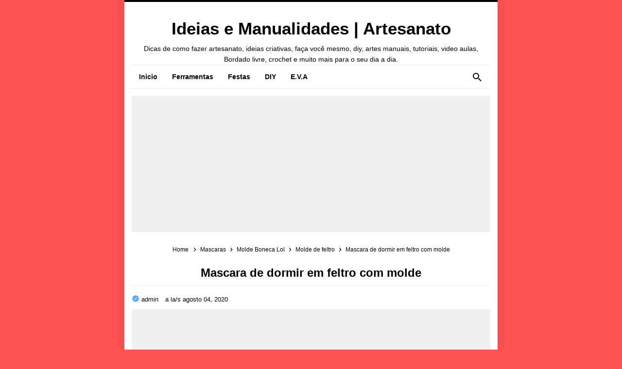

--- FILE ---
content_type: text/html; charset=UTF-8
request_url: https://www.ideiasemanualidades.com/2020/08/mascara-dormir-feltro-molde.html
body_size: 28580
content:
<!DOCTYPE html>
<HTML class='ltr no-js rwd item' dir='ltr'>
<head>
<link href='https://www.blogger.com/static/v1/widgets/2944754296-widget_css_bundle.css' rel='stylesheet' type='text/css'/>
<!-- pinterest verificação -->
<meta content='3fdc194874c805f6a3864fe22339893b' name='p:domain_verify'/>
<script async='async' src='//pagead2.googlesyndication.com/pagead/js/adsbygoogle.js'></script>
<!-- [ Meta Tag SEO ] -->
<include expiration='7d' path='*.css'></include>
<include expiration='7d' path='*.js'></include>
<include expiration='3d' path='*.gif'></include>
<include expiration='3d' path='*.jpeg'></include>
<include expiration='3d' path='*.jpg'></include>
<include expiration='3d' path='*.png'></include>
<meta charset='utf-8'/>
<meta content='width=device-width, initial-scale=1' name='viewport'/>
<meta content='blogger' name='generator'/>
<meta content='text/html; charset=UTF-8' http-equiv='Content-Type'/>
<link href='https://www.blogger.com/openid-server.g' rel='openid.server'/>
<link href='https://www.ideiasemanualidades.com/' rel='openid.delegate'/>
<link href='https://www.ideiasemanualidades.com/2020/08/mascara-dormir-feltro-molde.html' rel='canonical'/>
<title>Mascara de dormir em feltro com molde - Ideias e Manualidades | Artesanato</title>
<meta content='' name='description'/>
<script type='application/ld+json'>{ "@context": "https://schema.org", "@type": "WebSite", "url": "https://www.ideiasemanualidades.com/", "potentialAction": { "@type": "SearchAction", "target": "https://www.ideiasemanualidades.com/?q={search_term}", "query-input": "required name=search_term" } }</script>
<meta content='Mascara de dormir em feltro com molde, Ideias e Manualidades | Artesanato: Mascara de dormir em feltro com molde, Ideias e Manualidades | Artesanato' name='keywords'/>
<link href='https://www.ideiasemanualidades.com/feeds/posts/default' rel='alternate' title='Ideias e Manualidades | Artesanato - Atom' type='application/atom+xml'/>
<link href='https://www.ideiasemanualidades.com/feeds/posts/default?alt=rss' rel='alternate' title='Ideias e Manualidades | Artesanato - RSS' type='application/rss+xml'/>
<link href='https://www.blogger.com/feeds/7574820559414380247/posts/default' rel='alternate' title='Ideias e Manualidades | Artesanato - Atom' type='application/atom+xml'/>
<link href='https://blogger.googleusercontent.com/img/b/R29vZ2xl/AVvXsEhGid8TZ1mAB3y8pSJ5H7W4uo4CGlE6FlqnGkdr73ZfoZ3dbeB7sxRgXUm5c_zIVxnM8nEf6l1Zi1zOvJhZf2B1ELOZBRDRSTdRplGP6xUpLzVR5eVzoZFleNW0cJVM1yUn2H28depm43lc/s72-c/molde+diy-craft-artesanato-com-feltro+%252879%2529.jpg' rel='image_src'/>
<link href='https://www.ideiasemanualidades.com/2020/08/mascara-dormir-feltro-molde.html' hreflang='x-default' rel='alternate'/>
<link href='/favicon.ico' rel='icon' type='image/x-icon'/>
<link href='https://www.blogger.com/profile/USER-BLOGGER-ANDA' rel='publisher'/>
<link href='https://www.blogger.com/profile/USER-BLOGGER-ANDA' rel='author'/>
<link href='https://www.blogger.com/profile/USER-BLOGGER-ANDA' rel='me'/>
<meta content='24iIyML0SRgxo209FA-r1_WLkeVpCL836Fqx-pk2WFg' name='google-site-verification'/>
<meta content='KODE-VALIDASI-BING-WEBMASTER' name='msvalidate.01'/>
<meta content='Brasil' name='geo.placename'/>
<meta content='Abinoa' name='Author'/>
<meta content='general' name='rating'/>
<meta content='BR' name='geo.country'/>
<!-- [ Social Media Meta Tag ] -->
<meta content='Mascara de dormir em feltro com molde' property='og:title'/>
<meta content='https://www.ideiasemanualidades.com/2020/08/mascara-dormir-feltro-molde.html' property='og:url'/>
<meta content='article' property='og:type'/>
<meta content='Ideias e Manualidades | Artesanato' property='og:site_name'/>
<meta content='' property='og:description'/>
<meta content='https://blogger.googleusercontent.com/img/b/R29vZ2xl/AVvXsEhGid8TZ1mAB3y8pSJ5H7W4uo4CGlE6FlqnGkdr73ZfoZ3dbeB7sxRgXUm5c_zIVxnM8nEf6l1Zi1zOvJhZf2B1ELOZBRDRSTdRplGP6xUpLzVR5eVzoZFleNW0cJVM1yUn2H28depm43lc/s640/molde+diy-craft-artesanato-com-feltro+%252879%2529.jpg' property='og:image'/>
<meta content='https://www.facebook.com/PROFIL-FACEBOOK' property='article:author'/>
<meta content='https://www.facebook.com/FAN-PAGE-FACEBOOK' property='article:publisher'/>
<meta content='KODE-APLIKASI-FACEBOOK' property='fb:app_id'/>
<meta content='KODE-ADMIN-FACEBOOK' property='fb:admins'/>
<meta content='pt_BR' property='og:locale'/>
<meta content='en_EN' property='og:locale:alternate'/>
<meta content='pt_EU' property='og:locale:alternate'/>
<meta content='summary' name='twitter:card'/>
<meta content='Ideias e Manualidades | Artesanato: Mascara de dormir em feltro com molde' name='twitter:title'/>
<meta content='copiares' name='twitter:site'/>
<meta content='copiares' name='twitter:creator'/>
<meta content='summary_large_image' name='twitter:card'/>
<link href='//ajax.googleapis.com' rel='dns-prefetch'/>
<link href='//www.google-analytics.com' rel='dns-prefetch'/>
<link href='//googleads.g.doubleclick.net' rel='dns-prefetch'/>
<link href='//www.googletagservices.com' rel='dns-prefetch'/>
<link href='//pagead2.googlesyndication.com' rel='dns-prefetch'/>
<link href='//maxcdn.bootstrapcdn.com' rel='dns-prefetch'/>
<link href='//adservice.google.ca' rel='dns-prefetch'/>
<link href='//adservice.google.com' rel='dns-prefetch'/>
<link href='//resources.blogblog.com' rel='dns-prefetch'/>
<link href='//fonts.googleapis.com' rel='dns-prefetch'/>
<link href='//1.bp.blogspot.com' rel='dns-prefetch'/>
<link href='//2.bp.blogspot.com' rel='dns-prefetch'/>
<link href='//3.bp.blogspot.com' rel='dns-prefetch'/>
<link href='//4.bp.blogspot.com' rel='dns-prefetch'/>
<link href='//disqus.com' rel='dns-prefetch'/>
<link href='//github.com' rel='dns-prefetch'/>
<link href='//cdn.rawgit.com' rel='dns-prefetch'/>
<link href='//fontawesome.com' rel='dns-prefetch'/>
<link href='//www.sharethis.com' rel='dns-prefetch'/>
<link href='//cdn.jsdelivr.net' rel='dns-prefetch'/>
<style id='page-skin-1' type='text/css'><!--
/*
Template Info
Name             : Kezel Responsive Blogger Template
Theme Published  : 2020
Theme Updated    : June 2022
Type             : Blogger Comment
Style            : Minimalist
Designer         : Idntheme
Designer url     : www.idntheme.com
Thanks to        : All supported
License          : This free Blogger template is licensed under the Creative Commons Attribution 4.0 License, which permits both personal and commercial use.
*/
/* Reset */
html,body,div,span,applet,object,iframe,h1,h2,h3,h4,h5,h6,p,blockquote,pre,a,abbr,acronym,address,big,cite,code,del,dfn,em,font,ins,kbd,q,s,samp,small,strike,strong,sub,sup,tt,var,dl,dt,dd,ol,ul,li,fieldset,form,label,legend,table,caption,tbody,tfoot,thead,tr,th,td{border:0;word-wrap:break-word;font-size:100%;font-style:inherit;font-weight:inherit;margin:0;outline:0;padding:0;vertical-align:baseline}html{overflow-y:scroll;-webkit-text-size-adjust:100%;-ms-text-size-adjust:100%}article,aside,details,figcaption,figure,footer,header,main,nav,section{display:block}ol,ul{list-style:none}table{border-collapse:separate;border-spacing:0}caption,th,td{font-weight:normal;text-align:left}blockquote:before,blockquote:after,q:before,q:after{content:""}blockquote,q{quotes:"" ""}a:focus,a:hover,a:active{outline:0}a img{border:0}
body#layout ul{list-style-type:none;list-style:none}body#layout ul li{list-style-type:none;list-style:none}body#layout #headerbwrap{height:auto}body#layout #site-nav{display:none}body#layout #footer-navbarpix{display:none}body#layout #pagepix{overflow:hidden}body#layout #primarypix{display:block;position:relative;float:left;width:69%}body#layout #secondarypix{display:block;position:relative;float:right;width:30%}.section,.widget{margin:0;padding:0}
/* Global */
body,button,input,select,textarea{word-wrap:break-word;line-height:1.6}
body{background:#ff5252;color:#000;font-family:'Roboto',sans-serif;font-size:16px;padding:0;margin:0;font-weight:normal}
/* Headings */
h1,h2,h3,h4,h5,h6{clear:both;word-wrap:break-word;line-height:1.4;font-weight:700}h1{font-size:21px;font-size:1.6153rem;font-weight:700;margin-bottom:0.75em}h2{font-size:18px;font-size:1.3846rem;font-weight:700;margin-bottom:0.85715em}h3{font-size:16px;font-size:1.2307rem;font-weight:700;margin-bottom:1.125em}h4{font-size:15px;font-size:1.1538rem;font-weight:700;margin-bottom:1em}h5{word-wrap:break-word;font-size:15px;font-size:1.1538rem;font-weight:700;margin-bottom:1em}h6{word-wrap:break-word;font-size:13px;font-size:1rem;margin-bottom:1.1538em}hr{background-color:#e6e6e6;border:0;height:1px;margin:1.1538461538em 0}
/* Text elements */
p,blockquote p:last-child{}p:last-child{margin-bottom:0}ul,ol{margin:0 0 0 1.1538461538em}ol{margin:0 0 0 2.1538461538em}ul{list-style:square}ol{list-style:decimal}li > ul,li > ol{margin-bottom:0;margin-left:1.1538461538em}dt{font-weight:700}dd{margin:0 1.1538461538em 1.5em 1.1538461538em}b,strong{font-weight:700}dfn,cite,em,i{font-style:italic}.post-body blockquote{background:#fdd790;color:#000;font-size:15px;position:relative;padding:1.2em 1.5em;margin:1em auto;overflow:hidden;text-align:left;word-spacing:0}.post-body blockquote:before{content:"";position:absolute;top:0;right:0;border-width:0 16px 16px 0;border-style:solid;border-color:#fff #fff #d8b471 #d8b471;background:#d8b471;display:block;width:0}.post-body blockquote:hover:before{display:none}.post-body blockquote kbd,.post-body blockquote a{display:inline-block;background:#e74c3c;color:#fff;border-radius:3px;padding:0 7px;font-size:13px;font-weight:700;margin:0 3px;transition:all .3s}.post-body blockquote kbd:hover,.post-body blockquote a:hover{background:#c0392b;color:#fff}address{margin:0 0 1.5em 0}pre{font-size:13px;max-width:100%}kbd,tt,var{color:#777;border-bottom:solid 1px #ccc;font-family:Consolas,'Courier New',monospace;font-size:88.3%}code,kbd,tt,var{font-family:"Courier 10 Pitch",Courier,monospace;word-wrap:break-word}abbr,acronym{border-bottom:1px dotted #e6e6e6;cursor:help}mark,ins{background:#f0f0f0;text-decoration:none}sup,sub{font-size:75%;height:0;line-height:0;position:relative;vertical-align:baseline}sup{bottom:1ex}sub{top:.5ex}small{font-size:75%}big{font-size:125%}figure{margin:0}table{border-bottom:1px solid #e6e6e6;width:100%}th{font-weight:700;padding:0.6em}td{padding:0.6em}img{height:auto;max-width:100%}button,input,select,textarea{color:#888;font-size:100%;margin:0;vertical-align:baseline;*vertical-align:middle}button,input{line-height:normal}button,html input[type="button"],input[type="reset"],input[type="submit"]{cursor:pointer;-webkit-appearance:button}button:hover,html input[type="button"]:hover,input[type="reset"]:hover,input[type="submit"]:hover{color:#fff}button:focus,html input[type="button"]:focus,input[type="reset"]:focus,input[type="submit"]:focus,button:active,html input[type="button"]:active,input[type="reset"]:active,input[type="submit"]:active{outline:none}input[type="checkbox"],input[type="radio"]{box-sizing:border-box;padding:0}input[type="search"]{-webkit-appearance:textfield;-webkit-box-sizing:content-box;-moz-box-sizing:content-box;box-sizing:content-box}input[type="search"]::-webkit-search-decoration{-webkit-appearance:none}button::-moz-focus-inner,input::-moz-focus-inner{border:0;padding:0}input[type="text"],input[type="email"],input[type="password"],input[type="search"],input[type="url"]{border:0;font-size:15px;padding:0.6em;-webkit-transition:0.2s ease-in;transition:0.2s ease-in}input[type="text"]:focus,input[type="email"]:focus,input[type="password"]:focus,input[type="search"]:focus,input[type="url"]:focus,textarea:focus{outline:none;-webkit-transition:0.2s ease-in;transition:0.2s ease-in}textarea{border:0;font-size:13px;font-size:1rem;overflow:auto;padding:1.5625%;-webkit-transition:0.2s ease-in;transition:0.2s ease-in;vertical-align:top;width:96.875%}a{color:#ff5252;text-decoration:none;transition:all .3s}a:hover,a:focus,a:active{color:#F8A01B}input[type=search]::-ms-clear{display:none;width:0;height:0}input[type=search]::-ms-reveal{display:none;width:0;height:0}input[type="search"]::-webkit-search-decoration,input[type="search"]::-webkit-search-cancel-button,input[type="search"]::-webkit-search-results-button,input[type="search"]::-webkit-search-results-decoration{display:none}*,*:before,*:after{box-sizing:border-box}.widget-content{margin:0;padding:0;overflow:hidden}b,strong{font-weight:700}bold,b,strong{font-weight:700}h2.date-header,.jump-link,.quickedit,#ContactForm1,#ContactForm1 br{display:none}
/* Table */
.post-body table{width:100%;max-width:100%;border-radius:3px;overflow:hidden}.post-body table td,.post-body table caption{border:0;padding:10px 15px;text-align:left;vertical-align:top;color:#57606f;font-size:.9rem}.post-body table td:first-child{border-right:0}.post-body table th{background-color:#f6f8f9;color:#222;border:0;padding:10px 15px;text-align:left;vertical-align:top;font-size:15px;border-bottom:1px solid rgba(0,0,0,0.05)}.post-body table.tr-caption-container{border:0;margin:0}.post-body table caption{border:none;font-style:italic}.post-body td,.post-body th{vertical-align:top;text-align:left;font-size:13px;padding:3px 5px;border:0}.post-body table.tr-caption-container td{border:0;padding:0;background:#fff;line-height:17px;overflow:hidden;text-align:center;text-overflow:ellipsis;white-space:nowrap;font-weight:700;color:#57606f}.post-body table.tr-caption-container,.post-body table.tr-caption-container img,.post-body img{max-width:100%;height:auto}.post-body table tr:nth-of-type(even) td{background-color:#f6f8f9}.post-body table tr:nth-of-type(odd) td{background-color:#ecf0f1}.post-body table tr td:nth-of-type(even){border-left:1px solid rgba(0,0,0,0.03)}.post-body table tr th:nth-of-type(even){border-left:1px solid rgba(255,255,255,0.03)
/* Google Font */
@font-face{font-family:'Roboto';font-style:italic;font-weight:400;font-display:swap;src:local('Roboto Italic'),local('Roboto-Italic'),url(https://fonts.gstatic.com/s/roboto/v20/KFOkCnqEu92Fr1Mu51xFIzIFKw.woff2) format('woff2');unicode-range:U+0460-052F,U+1C80-1C88,U+20B4,U+2DE0-2DFF,U+A640-A69F,U+FE2E-FE2F}@font-face{font-family:'Roboto';font-style:italic;font-weight:400;font-display:swap;src:local('Roboto Italic'),local('Roboto-Italic'),url(https://fonts.gstatic.com/s/roboto/v20/KFOkCnqEu92Fr1Mu51xMIzIFKw.woff2) format('woff2');unicode-range:U+0400-045F,U+0490-0491,U+04B0-04B1,U+2116}@font-face{font-family:'Roboto';font-style:italic;font-weight:400;font-display:swap;src:local('Roboto Italic'),local('Roboto-Italic'),url(https://fonts.gstatic.com/s/roboto/v20/KFOkCnqEu92Fr1Mu51xEIzIFKw.woff2) format('woff2');unicode-range:U+1F00-1FFF}@font-face{font-family:'Roboto';font-style:italic;font-weight:400;font-display:swap;src:local('Roboto Italic'),local('Roboto-Italic'),url(https://fonts.gstatic.com/s/roboto/v20/KFOkCnqEu92Fr1Mu51xLIzIFKw.woff2) format('woff2');unicode-range:U+0370-03FF}@font-face{font-family:'Roboto';font-style:italic;font-weight:400;font-display:swap;src:local('Roboto Italic'),local('Roboto-Italic'),url(https://fonts.gstatic.com/s/roboto/v20/KFOkCnqEu92Fr1Mu51xHIzIFKw.woff2) format('woff2');unicode-range:U+0102-0103,U+0110-0111,U+0128-0129,U+0168-0169,U+01A0-01A1,U+01AF-01B0,U+1EA0-1EF9,U+20AB}@font-face{font-family:'Roboto';font-style:italic;font-weight:400;font-display:swap;src:local('Roboto Italic'),local('Roboto-Italic'),url(https://fonts.gstatic.com/s/roboto/v20/KFOkCnqEu92Fr1Mu51xGIzIFKw.woff2) format('woff2');unicode-range:U+0100-024F,U+0259,U+1E00-1EFF,U+2020,U+20A0-20AB,U+20AD-20CF,U+2113,U+2C60-2C7F,U+A720-A7FF}@font-face{font-family:'Roboto';font-style:italic;font-weight:400;font-display:swap;src:local('Roboto Italic'),local('Roboto-Italic'),url(https://fonts.gstatic.com/s/roboto/v20/KFOkCnqEu92Fr1Mu51xIIzI.woff2) format('woff2');unicode-range:U+0000-00FF,U+0131,U+0152-0153,U+02BB-02BC,U+02C6,U+02DA,U+02DC,U+2000-206F,U+2074,U+20AC,U+2122,U+2191,U+2193,U+2212,U+2215,U+FEFF,U+FFFD}@font-face{font-family:'Roboto';font-style:italic;font-weight:700;font-display:swap;src:local('Roboto Bold Italic'),local('Roboto-BoldItalic'),url(https://fonts.gstatic.com/s/roboto/v20/KFOjCnqEu92Fr1Mu51TzBic3CsTKlA.woff2) format('woff2');unicode-range:U+0460-052F,U+1C80-1C88,U+20B4,U+2DE0-2DFF,U+A640-A69F,U+FE2E-FE2F}@font-face{font-family:'Roboto';font-style:italic;font-weight:700;font-display:swap;src:local('Roboto Bold Italic'),local('Roboto-BoldItalic'),url(https://fonts.gstatic.com/s/roboto/v20/KFOjCnqEu92Fr1Mu51TzBic-CsTKlA.woff2) format('woff2');unicode-range:U+0400-045F,U+0490-0491,U+04B0-04B1,U+2116}@font-face{font-family:'Roboto';font-style:italic;font-weight:700;font-display:swap;src:local('Roboto Bold Italic'),local('Roboto-BoldItalic'),url(https://fonts.gstatic.com/s/roboto/v20/KFOjCnqEu92Fr1Mu51TzBic2CsTKlA.woff2) format('woff2');unicode-range:U+1F00-1FFF}@font-face{font-family:'Roboto';font-style:italic;font-weight:700;font-display:swap;src:local('Roboto Bold Italic'),local('Roboto-BoldItalic'),url(https://fonts.gstatic.com/s/roboto/v20/KFOjCnqEu92Fr1Mu51TzBic5CsTKlA.woff2) format('woff2');unicode-range:U+0370-03FF}@font-face{font-family:'Roboto';font-style:italic;font-weight:700;font-display:swap;src:local('Roboto Bold Italic'),local('Roboto-BoldItalic'),url(https://fonts.gstatic.com/s/roboto/v20/KFOjCnqEu92Fr1Mu51TzBic1CsTKlA.woff2) format('woff2');unicode-range:U+0102-0103,U+0110-0111,U+0128-0129,U+0168-0169,U+01A0-01A1,U+01AF-01B0,U+1EA0-1EF9,U+20AB}@font-face{font-family:'Roboto';font-style:italic;font-weight:700;font-display:swap;src:local('Roboto Bold Italic'),local('Roboto-BoldItalic'),url(https://fonts.gstatic.com/s/roboto/v20/KFOjCnqEu92Fr1Mu51TzBic0CsTKlA.woff2) format('woff2');unicode-range:U+0100-024F,U+0259,U+1E00-1EFF,U+2020,U+20A0-20AB,U+20AD-20CF,U+2113,U+2C60-2C7F,U+A720-A7FF}@font-face{font-family:'Roboto';font-style:italic;font-weight:700;font-display:swap;src:local('Roboto Bold Italic'),local('Roboto-BoldItalic'),url(https://fonts.gstatic.com/s/roboto/v20/KFOjCnqEu92Fr1Mu51TzBic6CsQ.woff2) format('woff2');unicode-range:U+0000-00FF,U+0131,U+0152-0153,U+02BB-02BC,U+02C6,U+02DA,U+02DC,U+2000-206F,U+2074,U+20AC,U+2122,U+2191,U+2193,U+2212,U+2215,U+FEFF,U+FFFD}@font-face{font-family:'Roboto';font-style:normal;font-weight:400;font-display:swap;src:local('Roboto'),local('Roboto-Regular'),url(https://fonts.gstatic.com/s/roboto/v20/KFOmCnqEu92Fr1Mu72xKOzY.woff2) format('woff2');unicode-range:U+0460-052F,U+1C80-1C88,U+20B4,U+2DE0-2DFF,U+A640-A69F,U+FE2E-FE2F}@font-face{font-family:'Roboto';font-style:normal;font-weight:400;font-display:swap;src:local('Roboto'),local('Roboto-Regular'),url(https://fonts.gstatic.com/s/roboto/v20/KFOmCnqEu92Fr1Mu5mxKOzY.woff2) format('woff2');unicode-range:U+0400-045F,U+0490-0491,U+04B0-04B1,U+2116}@font-face{font-family:'Roboto';font-style:normal;font-weight:400;font-display:swap;src:local('Roboto'),local('Roboto-Regular'),url(https://fonts.gstatic.com/s/roboto/v20/KFOmCnqEu92Fr1Mu7mxKOzY.woff2) format('woff2');unicode-range:U+1F00-1FFF}@font-face{font-family:'Roboto';font-style:normal;font-weight:400;font-display:swap;src:local('Roboto'),local('Roboto-Regular'),url(https://fonts.gstatic.com/s/roboto/v20/KFOmCnqEu92Fr1Mu4WxKOzY.woff2) format('woff2');unicode-range:U+0370-03FF}@font-face{font-family:'Roboto';font-style:normal;font-weight:400;font-display:swap;src:local('Roboto'),local('Roboto-Regular'),url(https://fonts.gstatic.com/s/roboto/v20/KFOmCnqEu92Fr1Mu7WxKOzY.woff2) format('woff2');unicode-range:U+0102-0103,U+0110-0111,U+0128-0129,U+0168-0169,U+01A0-01A1,U+01AF-01B0,U+1EA0-1EF9,U+20AB}@font-face{font-family:'Roboto';font-style:normal;font-weight:400;font-display:swap;src:local('Roboto'),local('Roboto-Regular'),url(https://fonts.gstatic.com/s/roboto/v20/KFOmCnqEu92Fr1Mu7GxKOzY.woff2) format('woff2');unicode-range:U+0100-024F,U+0259,U+1E00-1EFF,U+2020,U+20A0-20AB,U+20AD-20CF,U+2113,U+2C60-2C7F,U+A720-A7FF}@font-face{font-family:'Roboto';font-style:normal;font-weight:400;font-display:swap;src:local('Roboto'),local('Roboto-Regular'),url(https://fonts.gstatic.com/s/roboto/v20/KFOmCnqEu92Fr1Mu4mxK.woff2) format('woff2');unicode-range:U+0000-00FF,U+0131,U+0152-0153,U+02BB-02BC,U+02C6,U+02DA,U+02DC,U+2000-206F,U+2074,U+20AC,U+2122,U+2191,U+2193,U+2212,U+2215,U+FEFF,U+FFFD}@font-face{font-family:'Roboto';font-style:normal;font-weight:700;font-display:swap;src:local('Roboto Bold'),local('Roboto-Bold'),url(https://fonts.gstatic.com/s/roboto/v20/KFOlCnqEu92Fr1MmWUlfCRc4EsA.woff2) format('woff2');unicode-range:U+0460-052F,U+1C80-1C88,U+20B4,U+2DE0-2DFF,U+A640-A69F,U+FE2E-FE2F}@font-face{font-family:'Roboto';font-style:normal;font-weight:700;font-display:swap;src:local('Roboto Bold'),local('Roboto-Bold'),url(https://fonts.gstatic.com/s/roboto/v20/KFOlCnqEu92Fr1MmWUlfABc4EsA.woff2) format('woff2');unicode-range:U+0400-045F,U+0490-0491,U+04B0-04B1,U+2116}@font-face{font-family:'Roboto';font-style:normal;font-weight:700;font-display:swap;src:local('Roboto Bold'),local('Roboto-Bold'),url(https://fonts.gstatic.com/s/roboto/v20/KFOlCnqEu92Fr1MmWUlfCBc4EsA.woff2) format('woff2');unicode-range:U+1F00-1FFF}@font-face{font-family:'Roboto';font-style:normal;font-weight:700;font-display:swap;src:local('Roboto Bold'),local('Roboto-Bold'),url(https://fonts.gstatic.com/s/roboto/v20/KFOlCnqEu92Fr1MmWUlfBxc4EsA.woff2) format('woff2');unicode-range:U+0370-03FF}@font-face{font-family:'Roboto';font-style:normal;font-weight:700;font-display:swap;src:local('Roboto Bold'),local('Roboto-Bold'),url(https://fonts.gstatic.com/s/roboto/v20/KFOlCnqEu92Fr1MmWUlfCxc4EsA.woff2) format('woff2');unicode-range:U+0102-0103,U+0110-0111,U+0128-0129,U+0168-0169,U+01A0-01A1,U+01AF-01B0,U+1EA0-1EF9,U+20AB}@font-face{font-family:'Roboto';font-style:normal;font-weight:700;font-display:swap;src:local('Roboto Bold'),local('Roboto-Bold'),url(https://fonts.gstatic.com/s/roboto/v20/KFOlCnqEu92Fr1MmWUlfChc4EsA.woff2) format('woff2');unicode-range:U+0100-024F,U+0259,U+1E00-1EFF,U+2020,U+20A0-20AB,U+20AD-20CF,U+2113,U+2C60-2C7F,U+A720-A7FF}@font-face{font-family:'Roboto';font-style:normal;font-weight:700;font-display:swap;src:local('Roboto Bold'),local('Roboto-Bold'),url(https://fonts.gstatic.com/s/roboto/v20/KFOlCnqEu92Fr1MmWUlfBBc4.woff2) format('woff2');unicode-range:U+0000-00FF,U+0131,U+0152-0153,U+02BB-02BC,U+02C6,U+02DA,U+02DC,U+2000-206F,U+2074,U+20AC,U+2122,U+2191,U+2193,U+2212,U+2215,U+FEFF,U+FFFD}

--></style>
<style>
/* Element */
.CSS_LIGHTBOX{z-index:999999!important}.CSS_LIGHTBOX_BG_MASK_TRANSPARENT{opacity:.95!important}.CSS_LIGHTBOX_SCALED_IMAGE_IMG{width:auto!important;max-width:100%;box-shadow:0 0 10px rgba(0,0,0,0.1)}.CSS_LIGHTBOX_BTN_CLOSE{background:url('https://blogger.googleusercontent.com/img/b/R29vZ2xl/AVvXsEhOsEuwOHEBMBgqE18LH2FD31BYQVoSkwwSCjQpx8S1x6KT3-rcM_TFm1dVOVPyFPEXAeWzIm5W7TsNVJRD6bl8WvW7-7hphq9WwlbLHpbS6edSaPOa5avxk9fijz9nEDrHCH-bgaaH/s1600/delete.png') no-repeat!important;width:32px!important;height:32px!important;top:30px!important;opacity:0.7;transition:all .3s}.CSS_LIGHTBOX_BTN_CLOSE:hover{opacity:1}.CSS_LIGHTBOX_BTN_CLOSE_POS{right:10px!important}.CSS_LIGHTBOX_BG_MASK{background-color:rgba(0,0,0,0.8)!important}.CSS_LIGHTBOX_FILMSTRIP{background-color:rgba(0,0,0,0.5)!important}#navbar-iframe{height:0;visibility:hidden;display:none}
td{border:none!important}img,object,embed{border:none;vertical-align:middle;max-width:100%;height:auto}.separator a{margin-left:0!important;margin-right:0!important}.post img{max-width:100%;height:auto}
.separator a[style="margin-left:1em;margin-right:1em;"]{margin-left:auto!important;margin-right:auto!important}
.separator a[style="clear:left;float:left;margin-bottom:1em;margin-right:1em;"]{clear:none!important;float:none!important;margin-bottom:0!important;margin-right:0!important}
.separator a[style="clear:left;float:left;margin-bottom:1em;margin-right:1em;"] img{float:left!important;margin:0 10px 10px 0}
.separator a[style="clear:right;float:right;margin-bottom:1em;margin-left:1em;"]{clear:none!important;float:none!important;margin-bottom:0!important;margin-left:0!important}
.separator a[style="clear:right;float:right;margin-bottom:1em;margin-left:1em;"] img{float:right!important;margin:0 0 10px 10px}
#comments h4:before,#comments h4:after,#downramen h2:before,#downramen h2:after{position:absolute;top:51%;overflow:hidden;width:50%;height:1px;content:'\a0';background-color:#ddd}
#comments h4:before,#downramen h2:before{margin-left:-50%;text-align:right}#downramen h2 span,#comments h4 span{position:relative;display:inline-block;padding:0 10px;margin:auto}
@keyframes shine{50%{background-color:rebeccapurple}100%{background-color:powderblue}}
.sparkle{width:1px;height:1px;background-color:silver;float:left;transform:rotate(45deg)}
.sparkle:nth-child(2n+0){animation:shine 1.2s linear infinite alternate;margin:1.25em}
.sparkle:nth-child(2n+1){animation:shine 1.2s 0.6s linear infinite alternate}
#wrappers-kezel{position:relative;max-width:768px;margin:0 auto;background:#fff;padding:15px;overflow:hidden;border-top:4px solid;box-shadow:0 0 0 15px rgba(0,0,0,0.03)}
#main-wrappers-kezel{position:relative;float:left;padding:0;word-wrap:break-word;overflow:hidden;width:100%;}
#main{padding:0;margin:0}.section{margin:0}
#topsramen {display:block;overflow:hidden;position:relative;}
#header-inner .description{font-size:14px}.header-kezel{padding:10px 0 0;text-align:center;margin:auto}.header-kezel .title{color:#000;font-size:220%;margin:0 auto 10px auto}.header-kezel .title a{color:#000}.header-kezel .title a:hover{color:#ff5252}.header-kezel img{margin:auto;text-align:center}
#site-nav{margin:0 auto 15px auto}.megasmenu{position:relative;display:block;margin:auto;text-align:center;max-width:970px}.megasmenu-container{margin:0 auto;border-bottom:2px solid rgba(0,0,0,0.05);border-top:2px solid rgba(0,0,0,0.05)}.megasmenu-mobile{display:none;padding:24px 20px;background:#fff}.megasmenu-mobile:before{content:"\2630";font-size:1.5rem;padding:0;left:20px;position:absolute;top:15px;transform:translateY(-25%);color:#000}.megasmenu-dropdown-icon:before{content:"\00002B";display:none;cursor:pointer;color:#000;position:absolute;right:20px;top:15px}.megasmenu >ul{margin:0 auto;width:100%;list-style:none;padding:0;position:relative;box-sizing:border-box}.megasmenu >ul:before,.megasmenu >ul:after{content:"";display:table}.megasmenu >ul:after{clear:both}.megasmenu >ul >li{float:left;padding:0;margin:0;text-decoration:none;transition:initial}.megasmenu >ul >li a{cursor:pointer;text-decoration:none;padding:12px 15px;font-weight:700;display:block;color:#000;font-size:14px;transition:initial}.megasmenu >ul >li:hover{background:#ff5252}.megasmenu >ul >li a:hover,.megasmenu >ul >li:hover a{color:#fff}.megasmenu >ul >li >ul{display:none;width:100%;background:rgba(27,38,49,0.98);padding:15px;position:absolute;z-index:99;left:0;margin:0;list-style:none;text-align:left;box-sizing:border-box;box-shadow:inset 0 0 0 1px rgba(0,0,0,0.05)}.megasmenu >ul >li >ul:before,.megasmenu >ul >li >ul:after{content:"";display:table}.megasmenu >ul >li >ul:after{clear:both}.megasmenu >ul >li >ul >li{margin:0;padding-bottom:0;list-style:none;width:25%;background:none;float:left}.megasmenu >ul >li >ul >li a{color:rgba(255,255,255,.8);padding:0.2em 0;font-weight:400;font-size:13px;width:95%;display:block;border-bottom:1px solid rgba(255,255,255,.05)}.megasmenu >ul >li >ul >li a:hover{color:rgba(255,255,255,1)}.megasmenu >ul >li >ul >li >ul{display:block;padding:0;margin:10px 0 0;list-style:none;box-sizing:border-box}.megasmenu >ul >li >ul >li >ul:before,.megasmenu >ul >li >ul >li >ul:after{content:"";display:table}.megasmenu >ul >li >ul >li >ul:after{clear:both}.megasmenu >ul >li >ul >li >ul >li{float:left;width:100%;padding:5px 0;margin:0;font-size:0.8em}.megasmenu >ul >li >ul >li >ul >li a{border:0}.megasmenu >ul >li >ul.normal-sub{width:100%;max-width:170px;left:auto;padding:5px 10px}.megasmenu >ul >li >ul.normal-sub >li{width:100%}.megasmenu >ul >li >ul.normal-sub >li a{border:0;padding:.5em 0}.containeersearch{background:#fff;width:0;position:absolute;top:0;right:0;bottom:0;padding:0 28px;text-align:center;transition:all 0.3s ease}.inputnui{border:0!important;background:transparent;width:0%;padding:14px 0!important;margin:0;outline:none;color:#fff;font-size:15px!important;transition:all 0.3s ease}.containeersearch.active{background:rgba(27,38,49,1);width:100%;padding-left:25px;border:0;transition:all 0.5s ease}.inputnui.active{width:99%;transition:all 0.5s 0.8s ease}.containeersearch form#search-form{margin:0}.containeersearch svg{position:absolute;display:block;width:24px;height:24px;top:8px;right:15px;cursor:pointer;margin:4px 0 0 0}.containeersearch.active path{fill:#fff}.containeersearch input::placeholder{color:#fff}
#PopularPosts1 ul{margin:0;list-style:none}#PopularPosts1 ul li img{width:100%}.PopularPosts .item-title{padding:10px 10px 0 0;font-size:13px}.PopularPosts .item-thumbnail{margin:0 10px 0 0;min-width:72px;min-height:72px}.PopularPosts .item-thumbnail img{padding:0}#PopularPosts1 li{background:#fff;padding:0;width:48.9%;border:1px solid rgba(0,0,0,0.05);float:left;margin:15px 15px 0 0;transition:all .6s}#PopularPosts1 .widget-content{overflow:visible}#PopularPosts1 li:nth-child(even){margin:15px 0 0 0}#PopularPosts1 li a{color:#000;font-size:13px}#PopularPosts1 li:hover{border-color:rgba(0,0,0,0.15)}#PopularPosts1 li a:hover{color:#000;text-decoration:underline}.title-secondary{font-size:13px;margin:10px auto 0 auto}.title-secondary svg{vertical-align:top}.post-author,.post-author a{color:#222}.title-secondary a{color:#000}.breadcrumbs{padding:12px 0;color:#000;font-size:12px;text-align:center}.breadcrumbs a{color:#000}.breadcrumbs svg{width:16px;height:16px;vertical-align:-4px}.breadcrumbs svg path{fill:#000}.homebread{margin:0 2px 0 0}.post h1{color:#1abc9c}.post h2 a{color:#3498db}.post h2 a:hover{color:#ff5252}.post-body{margin:0;line-height:1.6em;text-align:left}.post-body img,.post-body video,.post-body object{max-width:100%;height:auto}.post-body a{color:#ff5252}.post table{width:100%;text-align:left}.post tr{width:100%}.post td{border:1px solid #eee;padding:5px 10px}.post th{padding:5px 10px;border:1px solid #eee}.post-timestamp{margin-left:0}*:focus{outline:0!important}h1,h2,h3,h4,h5,h6{font-weight:700;line-height:normal}h1{font-size:180%}h2{font-size:160%}h3{font-size:140%}h4{font-size:120%}h5{font-size:100%}h6{font-size:80%}.post-body h1{font-size:180%}.post-body h2{font-size:160%}.post-body h3{font-size:140%}.post-body h4{font-size:120%}.post-body h5{font-size:100%}.post-body h6{font-size:80%}.post table{width:100%;text-align:left;border:none}.post tr{width:100%}.post-timestamp{margin-left:10px}.post-timestamp abbr.published{text-decoration:none;border:0}.post-labels{margin-left:10px}#miumiui{position:relative;display:block;overflow:hidden;padding:0;margin:15px auto 0 auto}#downramen h2{background:#fff;display:table;position:relative;margin:10px auto 0 auto;padding:5px 12px;color:#000;font-size:15px;font-weight:700;text-align:center;text-transform:uppercase}#footer-bg{margin:0 auto;width:100%}#footer-bg a,#footer-bg a:hover{color:#000;text-decoration:none}#footer2{font-size:13px;margin:0 auto;padding:15px;color:#000;text-align:center;border:1px solid rgba(0,0,0,0.05)}#footer a{color:#000}.backstotop{display:none}.backstotop{color:#fff;font-size:1.4em;width:40px;height:40px;outline:0;z-index:999;bottom:20px;right:20px;position:fixed;padding:0;text-align:center;cursor:pointer;opacity:1;border:2px solid;transition:all .25s}.backstotop svg{width:24px;height:24px;transform:rotate(90deg);vertical-align:middle;transition:all .25s}.backstotop:hover{opacity:.9}.status-msg-wrap{background:#fff;font-size:15px;margin:0 auto 20px auto;padding:10px;position:relative;opacity:1;border-radius:5px}.status-msg-hidden{padding:0.3em 0;visibility:hidden}.status-msg-bg{background-color:#fff;opacity:1;position:relative;width:100%;z-index:1}.status-msg-border{border:0;opacity:1;position:relative;width:100%}.status-msg-body{padding:0.3em 0;position:absolute;text-align:center;width:100%;z-index:4}h2.date-header,.feed-links,.home-box,.lasthome-box{display:none}#blog-pager{clear:both;width:100%;line-height:normal;position:relative;display:inline-block;text-align:center;overflow:visible;margin:0 auto;padding:10px 0;border-bottom:1px solid rgba(0,0,0,0.05);border-top:1px solid rgba(0,0,0,0.05)}#blog-pager-newer-link,#blog-pager-older-link{float:none;display:inline-block;margin:0 3px;text-align:center}#blog-pager a{display:block;margin:0;padding:4px 0;text-align:center;width:45px;font-size:24px;line-height:25px;background:#fff;color:#000;font-weight:400;z-index:90}#blog-pager a:hover{opacity:.3}#blog-pager .home-link{display:none}.post-body iframe{width:100%;height:350px;border:0}.blog-pager svg{width:24px;height:24px;vertical-align:-5px}.socials-iconic{display:table;overflow:hidden;margin:0 auto 10px auto}.socials-iconic a{float:left;text-align:center;width:38px;margin:0 3px}.socials-iconic a:hover{opacity:1}.socials-iconic svg{height:24px;width:24px;margin-top:5px}.socials-iconic a path{fill:#fff}.socials-iconic a.tt1{background:#3B5998}.socials-iconic a.tt2{background:#D64136}.socials-iconic a.tt3{background:#55ACEE}.socials-iconic a.tt4{background:#f39c12}.socials-iconic a:hover path{fill:#fff}.socials-iconic a:hover{opacity:.95}#subscriber-css{position:relative;padding:15px;overflow:hidden;margin:15px auto 0 auto;border:1px solid rgba(0,0,0,0.05);border-bottom:0}.subscribe-wrapper{color:#888;font-size:16px;line-height:normal;margin:0;text-align:center;text-transform:none;font-weight:400;width:100%}.subscribe-form{clear:both;display:block;overflow:hidden}form.subscribe-form{clear:both;display:block;margin:0;width:auto;overflow:hidden}.subscriber-css-email-field{background:rgba(255,255,255,.1);color:#888;margin:10px 0;padding:10px 15px;width:35%;font-size:13px;border:2px solid #ff6348}.subscriber-css-email-button{background:#ff6348;color:#fff;cursor:pointer;font-weight:700;padding:10px 15px;text-transform:none;font-size:13px;border:2px solid rgba(0,0,0,0.05);transition:all .3s}.subscriber-css-email-button:hover{background:#e6583f}#subscriber-css p.subscribe-note{margin:16px;text-align:center;color:#000;font-size:16px;font-weight:700;line-height:normal}#subscriber-css p.subscribe-note span{position:relative;overflow:hidden;transition:all .5s}#subscriber-css p.subscribe-note span.itatu{font-weight:700;font-style:italic;color:#000;text-transform:lowercase}#subscriber-css p.subscribe-note span.itatu:before,#subscriber-css p.subscribe-note span.itatu:after{display:none}#subscriber-css p.subscribe-note span:before{content:'';position:absolute;bottom:-1px;left:0;width:0;height:1px;margin:10px 0 0;background:rgba(255,255,255,.1);transition:all .5s}#subscriber-css:hover p.subscribe-note span:before{width:100%}
#error-pages{background:#fff;margin:auto;text-align:center;padding:15px;width:100%;border-radius:5px;box-sizing:border-box}#error-inner{margin:5% auto;padding:0;list-style:none}#error-inner .box-404{display:inline-block;position:relative;font-weight:bold;width:200px;height:200px;background:#ff5252;color:#fff;font-size:70px;line-height:190px;margin:25px auto}#error-inner .box-404::after{content:'';width:0;height:0;position:absolute;top:0;right:0;border-width:30px;border-style:solid;border-color:#fff #fff transparent transparent;display:block}#error-inner .box-404::before{content:'';width:0;height:0;position:absolute;top:0;left:0;border-width:30px;border-style:solid;border-color:#fff transparent transparent #fff;display:block}#error-inner .box-404 div::after{content:'';width:0;height:0;position:absolute;bottom:0;left:0;border-width:30px;border-style:solid;border-color:transparent transparent #fff #fff;display:block}#error-inner .box-404 div::before{content:'';width:0;height:0;position:absolute;bottom:0;right:0;border-width:30px;border-style:solid;border-color:transparent #fff #fff transparent;display:block}
#Label1 h2{display:none}.label-size-1,.label-size-2,.label-size-3,.label-size-4,.label-size-5{font-size:100%;opacity:1}.cloud-label-widget-content{text-align:left}.label-size{background:#ff5252;display:block;float:left;line-height:1.2;margin:0 8px 8px 0;color:#fff;font-size:13px;border-radius:99em;transition:all 0.2s cubic-bezier(0.4,0,0.2,1);transition:all .3s}.label-size:hover{border-color:#ff5252}.label-count{font-size:12px}.label-size span{display:inline-block;color:#000;padding:6px 10px 6px 6px}.label-size a{display:inline-block;color:#fff;padding:6px 12px}.label-size a:hover{color:#fff}.label-size:hover{background:#d84545;color:#fff}
/* Demo Purpose */
.banner,.banner2{margin:0 auto;text-align:center;overflow:hidden;padding:10px 0;border-bottom:1px solid rgba(0,0,0,0.05)}.banner2{padding:0 0 15px 0;border:0}.banner .widget,.banner2 .widget{width:100%;max-width:100%;margin:0 auto;background:rgba(0,0,0,0.1);text-align:center;overflow:hidden;padding:0}.banner img,.banner iframe,.banner2 img,.banner2 iframe{display:block;margin:0 auto;text-align:center}
#content1{position:absolute;color:rgba(0,0,0,0.15);font-weight:700;overflow:hidden;width:100%;height:90px;z-index:10;clear:both;position:relative;overflow:hidden}
#content1 .button{margin:0;position:absolute;left:4%;top:32%;list-style:none}#content1 .button a.download{display:inline-block;background:#ff9f43;color:#fff;font-size:14px;font-weight:700;padding:6px 12px;border-radius:2px}#content1 .button a.download:hover{background:#de8a39;color:#fff}
/* Responsive */
@media only screen and (max-width:768px){
#site-nav{margin:0 auto}.banner,.banner2{padding:10px}
.megasmenu-container{width:100%}.megasmenu-mobile,.megasmenu-dropdown-icon:before{display:block}.megasmenu >ul{display:none}.megasmenu >ul >li{position:relative;width:100%;float:none;display:inline-block;text-align:left;padding:0;border-top:1px solid rgba(0,0,0,0.05)}.megasmenu >ul >li a{padding:15px 20px;display:block}.megasmenu >ul >li >ul{position:relative;overflow-y:scroll;max-height:280px}.megasmenu >ul >li >ul.normal-sub{width:100%;max-width:100%}.megasmenu >ul >li >ul >li{float:none;width:100%;margin-top:20px}.megasmenu >ul >li >ul >li:first-child{margin:0}.megasmenu >ul >li >ul >li >ul{position:relative}.megasmenu >ul >li >ul >li >ul >li{float:none}.megasmenu .show-on-mobile{display:block}.megasmenu >ul >li:hover{background:rgba(255,255,255,.1)}.containeersearch{background:transparent}.containeersearch .fa{background:transparent;color:#222}.containeersearch.active{width:100%;text-align:center}.inputnui.active,input::placeholder{color:#888;text-align:center}.megasmenu > ul > li a:hover{color:#ff5252}
#footerkezel{margin-bottom:0}#footer-kezel{width:100%}img,video,object{max-width:100%}.PopularPosts .item-snippet{font-size:100%}.sidebar{padding:0 10px}#search-box-kezel{margin:5px 10px}#sidebar-wrapped{width:100%}#main-wrappers-kezel{width:100%}#wrappers-kezel{padding:0}#main{padding:0 10px}#main-wrappers-kezel,#wrappers-kezel{border:none}.tinynav{display:inline-block}#menu{display:none}#miumiui{padding:10px}
#content1 .button{left:20px;right:20px}#content1 .button a.download{display:block}}
@media screen and (max-width:685px){
.status-msg-border{width:97%}#footer2{display:block;text-align:center;}#secure{float:none;display:block;}#PopularPosts1 li{width:100%;margin:15px 0 0 0}}
@media screen and (max-width:480px){
.subscriber-css-email-field{width:70%}}
</style>
<style>
.post h1{color:#000;padding:12px 0;font-size:180%;border-bottom:1px solid rgba(0,0,0,0.05)}h1.post-title.entry-title{color:#000;padding:12px 0;font-size:150%;border-bottom:1px solid rgba(0,0,0,0.05);text-align:center}.post-body{padding:10px 0 0 0;line-height:1.7em;text-align:left;font-size:15px}.post-body a.img,.post-body .separator a{margin-left:0!important;margin-right:0!important}.post-body h3,.post-body h4,.post-body h5,.post-body h6{position:relative;margin:0 0 10px;text-transform:capitalize;padding:10px 0;border-bottom:1px solid #e9e9e9;letter-spacing:.3px}.post-body h3{font-size:140%}.post-body h4{font-size:120%}.post-body h5{font-size:100%}.post-body h6{font-size:80%}.post-body h3:before,.post-body h4:before,.post-body h5:before,.post-body h6:before{content:'';position:absolute;bottom:-1px;left:0;right:0;background:#ff6348;width:7%;height:1px}.comments-liner,.comments-liner-c{background:#fff;position:relative;margin:20px auto 0 auto;padding:20px;box-shadow:0 4px 20px -15px rgba(0,0,0,0.26)}.comments-info-th{position:relative;color:#000;border:1px solid rgba(0,0,0,0.08);display:table;padding:3px 12px;font-size:14px;font-weight:700;margin:auto;text-align:center}.comments-liner-c{text-align:center;margin-bottom:6px}
#comments .user{font-weight:700}#comments{position:relative;padding:15px 0;margin:0 5px 0 0}#comments h4{background:#fff;z-index:2;position:relative;margin:0 auto;color:#000;display:table;padding:5px 16px;font-size:15px;font-weight:700;text-transform:uppercase;text-align:center}#comment_block{position:relative}.comment_avatar_wrap{width:42px;height:42px;background:rgba(0,0,0,0.01);text-align:center;margin-bottom:20px;border-radius:100%}#comments .avatar-image-container{float:left;width:42px;height:42px;max-width:42px;max-height:42px;padding:0;margin-top:5px;border-radius:3px}#comments .avatar-image-container img{width:42px;height:42px;max-width:42px;max-height:42px;background:url(https://4.bp.blogspot.com/-ZyjdBPHOsAI/XKGTPhqb__I/AAAAAAAAikk/J4eBnS0aOF4roNlfQxnijficWer7U7cdwCLcBGAs/s1600/Anonim.png) no-repeat;border-radius:99em}.comment_name a{padding:5px 0 0 0;font-size:1.1rem;color:#1277cb}.comment_admin .comment_name{font-weight:700;font-size:1.1rem}.comment_admin .comment_date{font-weight:normal;font-size:11px}.comment_name{font-weight:700;position:relative}.comment_service{margin-top:5px}.comment_date{color:#98a5d5;float:right;font-size:11px;font-weight:normal;margin-top:-3px}.comment_inner{margin:12px 0}.comment_child .comment_wrap{padding-left:7%}#comments .comment-block{background:#fff;margin:5px 0 15px;color:#000;line-height:1.3em;position:relative;max-width:100%;margin-left:56px;padding:15px;border:1px solid rgba(0,0,0,0.1);box-shadow:5px 5px 0 0 rgba(0,0,0,0.1);transition:all .3s}#comments .comment-block .comment-content{line-height:1.5em;margin:5px 0 0 0;color:#222;font-size:15px;word-wrap:break-word;padding:10px 0}#comments .comment-reply,#comments .comment-actions a{overflow:hidden;display:inline-block;margin-top:10px;color:#000;text-align:center;text-decoration:none;font-size:12px}#comments .comment-reply:hover,#comments .comment-actions a:hover{color:#222}#comments .datetime a{color:#000;float:right;font-size:11px;font-weight:normal;text-decoration:none}#comments .inline-thread{padding:0 0 0 1em}#comments .thread-toggle{display:inline-block;color:#999;text-align:center;text-decoration:none;font-size:12px}#comments .thread-toggle a{color:#999}.unneeded-paging-control{display:none}.comment-form{max-width:100%;!important}#comment-editor{width:100%!important;background:transparent}.comment_form a{text-decoration:none;text-transform:uppercase;font-size:15px}.comment_reply_form{padding:0 0 0 70px}.comment_reply_form .comment-form{width:99%}.comment_emo_list{padding:0 15px 15px 15px;overflow:hidden;display:inline-block;border-radius:5px;color:#7f8c8d;margin:0 0 5px 0}.comment_emo_list .item{float:left;display:inline-block;text-align:center;overflow:hidden;margin:15px 15px 0 0}.comment_emo_list span{display:block;font-weight:700;font-size:10px;letter-spacing:.5px}.comment_youtube{max-width:100%!important;width:400px;height:225px;display:block;margin:auto}.comment_img{max-width:100%!important}.deleted-comment{padding:10px 10px 10px 10px;display:block;color:rgba(255,255,255,.8)}.comment_header{width:50px}#respond{overflow:hidden;padding-left:10px;clear:both}.comment-delete img{float:right;margin-left:15px;margin-top:3px;margin-right:10px}iframe{border:none;overflow:hidden}.small-button1 a{display:none;margin:10px 0 0 0;text-decoration:none;text-transform:none;font-size:13px;color:#fff;padding:4px 10px;cursor:pointer;background:#e74c3c;border-radius:3px;transition:all .3s}.small-button1:hover a{background:#222;color:#fff}span.small-button1{text-align:left;display:inline-block}.comments .comments-content .comment-thread ol{margin:0}.comment_emo_list img.comment_emo{width:18px;height:18px;margin:0 0 5px 0}.comment_author_flag{display:none}#comments img.comment_emo{width:18px;height:18px;margin:0 3px 3px 3px}#comments .comments-content .user a{color:#222}.comment-form p{margin:0}#emo-box{display:none}.arlina_share_button{position:relative;z-index:2;width:100%;padding:12px 0 5px 0;display:inline-block;margin:15px auto 0 auto;border-bottom:1px solid rgba(0,0,0,.05);border-top:1px solid rgba(0,0,0,.05);text-align:center}
</style>
<script src='https://ajax.googleapis.com/ajax/libs/jquery/3.1.1/jquery.min.js'></script>
<script src='//s7.addthis.com/js/300/addthis_widget.js#pubid=ra-5e5feb7ec7583179' type='text/javascript'></script>
<style>
  /* Multiple Ads Inside Post by igniel.com */
.ignielMultiAds {display:block; margin:10px auto; padding:0px; text-align:center}
  </style>
<link href='https://www.blogger.com/dyn-css/authorization.css?targetBlogID=7574820559414380247&amp;zx=7ce240f6-014c-4942-87d4-7ce7e3ed7ff8' media='none' onload='if(media!=&#39;all&#39;)media=&#39;all&#39;' rel='stylesheet'/><noscript><link href='https://www.blogger.com/dyn-css/authorization.css?targetBlogID=7574820559414380247&amp;zx=7ce240f6-014c-4942-87d4-7ce7e3ed7ff8' rel='stylesheet'/></noscript>
<meta name='google-adsense-platform-account' content='ca-host-pub-1556223355139109'/>
<meta name='google-adsense-platform-domain' content='blogspot.com'/>

<!-- data-ad-client=ca-pub-5072618452052462 -->

</head>
<body class='item' itemscope='itemscope' itemtype='https://schema.org/WebPage'>
<div id='wrappers-kezel'>
<div class='header-kezel' itemscope='itemscope' itemtype='https://schema.org/WPHeader'>
<div class='section' id='header-kezel'><div class='widget Header' data-version='1' id='Header1'>
<div id='header-inner'>
<div class='titlewrapper'>
<h1 class='title'>
<h2 class='title'>
<a href='https://www.ideiasemanualidades.com/' itemprop='url' title='Ideias e Manualidades | Artesanato'>
<span itemprop='name'>
Ideias e Manualidades | Artesanato
</span>
</a>
</h2>
</h1>
</div>
<div class='descriptionwrapper'>
<p class='description'>
<span>
Dicas de como fazer artesanato, ideias criativas, faça você mesmo, diy, artes manuais, tutoriais, video aulas, Bordado livre, crochet e muito mais para o seu dia a dia. 
</span>
</p>
</div>
</div>
</div></div>
</div>
<nav class='site-nav' id='site-nav' itemscope='itemscope' itemtype='https://schema.org/SiteNavigationElement'>
<div class='megasmenu-container'>
<div class='megasmenu'>
<ul>
<li><a href='https://www.moldeparaartesanato.com/' itemprop='url'><span itemprop='name'>Inicio</span></a></li>
<li>
<a href='#' itemprop='url'><span itemprop='name'>Ferramentas</span></a>
<ul>
<li><a href='/p/gerador-de-caca-palavras.html' itemprop='url'><span itemprop='name'>Gerador de Caça-Palavras</span></a></li>
<li><a href='/p/gerador-de-titulo.html' itemprop='url'><span itemprop='name'>Gerador de titulo</span></a></li>
<li><a href='/p/ordem-alfabetica.html' itemprop='url'><span itemprop='name'>Ordenador de Lista Alfabética</span></a></li>
</ul>
</li>
<li>
<a href='#' itemprop='url'><span itemprop='name'>Festas</span></a>
<ul>
<li><a href='/search/label/apostila?&max-results=12' itemprop='url'><span itemprop='name'>Apostila</span></a></li>
<li><a href='/search/label/Trico?&max-results=12' itemprop='url'><span itemprop='name'>Trico</span></a></li>
<li><a href='/search/label/Crochet?&max-results=12' itemprop='url'><span itemprop='name'>Crochet</span></a></li>
</ul>
</li>
<li><a href='/search/label/DIY?&max-results=12' itemprop='url'><span itemprop='name'>DIY</span></a></li>
<li><a href='/search/label/EVA?&max-results=12' itemprop='url'><span itemprop='name'>E.V.A</span></a></li>
</ul>
<span class='containeersearch'>
<form action='/search' id='search-form' method='get'>
<input class='inputnui' name='q' placeholder='Search here...' type='search' value=''/>
<span class='nosearch'>
<svg viewBox='0 0 24 24'>
<path d='M9.5,3A6.5,6.5 0 0,1 16,9.5C16,11.11 15.41,12.59 14.44,13.73L14.71,14H15.5L20.5,19L19,20.5L14,15.5V14.71L13.73,14.44C12.59,15.41 11.11,16 9.5,16A6.5,6.5 0 0,1 3,9.5A6.5,6.5 0 0,1 9.5,3M9.5,5C7,5 5,7 5,9.5C5,12 7,14 9.5,14C12,14 14,12 14,9.5C14,7 12,5 9.5,5Z' fill='#000'></path>
</svg>
</span>
</form>
</span>
</div>
</div>
</nav>
<div class='clear'></div>
<div id='minisite'>
<div class='header no-items section' id='topsramen'></div>
</div>
<div class='banner2 section section' id='banner2'><div class='widget HTML' data-version='1' id='HTML97'>
<div class='widget-content'>
<ins class="adsbygoogle"
     style="display:block"
     data-ad-client="ca-pub-5072618452052462"
     data-ad-slot="2297857940"
     data-ad-format="auto"
     data-full-width-responsive="true"></ins>
</div>
</div></div>
<div id='content-wrappers-kezel'>
<div id='main-wrappers-kezel'>
<div class='main section' id='main'><div class='widget Blog' data-version='1' id='Blog1'>
<div class='breadcrumbs' itemscope='itemscope' itemtype='https://schema.org/BreadcrumbList'>
<span itemprop='itemListElement' itemscope='itemscope' itemtype='https://schema.org/ListItem'>
<a class='homebread' href='https://www.ideiasemanualidades.com/' itemprop='item' title='Home'>
<span itemprop='name'>Home</span></a>
<meta content='1' itemprop='position'/>
</span>
<svg viewBox='0 0 24 24'>
<path d='M8.59,16.58L13.17,12L8.59,7.41L10,6L16,12L10,18L8.59,16.58Z' fill='#000000'></path>
</svg>
<span itemprop='itemListElement' itemscope='itemscope' itemtype='https://schema.org/ListItem'>
<a href='https://www.ideiasemanualidades.com/search/label/Mascaras?&max-results=12' itemprop='item' title='Mascaras'>
<span itemprop='name'>
Mascaras
</span>
</a>
<meta content='2' itemprop='position'/>
</span>
<svg viewBox='0 0 24 24'>
<path d='M8.59,16.58L13.17,12L8.59,7.41L10,6L16,12L10,18L8.59,16.58Z' fill='#000000'></path>
</svg>
<span itemprop='itemListElement' itemscope='itemscope' itemtype='https://schema.org/ListItem'>
<a href='https://www.ideiasemanualidades.com/search/label/Molde%20Boneca%20Lol?&max-results=12' itemprop='item' title='Molde Boneca Lol'>
<span itemprop='name'>
Molde Boneca Lol
</span>
</a>
<meta content='3' itemprop='position'/>
</span>
<svg viewBox='0 0 24 24'>
<path d='M8.59,16.58L13.17,12L8.59,7.41L10,6L16,12L10,18L8.59,16.58Z' fill='#000000'></path>
</svg>
<span itemprop='itemListElement' itemscope='itemscope' itemtype='https://schema.org/ListItem'>
<a href='https://www.ideiasemanualidades.com/search/label/Molde%20de%20feltro?&max-results=12' itemprop='item' title='Molde de feltro'>
<span itemprop='name'>
Molde de feltro
</span>
</a>
<meta content='4' itemprop='position'/>
</span>
<svg viewBox='0 0 24 24'>
<path d='M8.59,16.58L13.17,12L8.59,7.41L10,6L16,12L10,18L8.59,16.58Z' fill='#000000'></path>
</svg>
<span>
Mascara de dormir em feltro com molde
</span>
</div>
<div class='blog-posts hfeed'>
<!--Can't find substitution for tag [defaultAdStart]-->
<div class='post-outer'>
<article class='post hentry' itemscope='itemscope' itemtype='https://schema.org/BlogPosting'>
<meta content='https://www.ideiasemanualidades.com/2020/08/mascara-dormir-feltro-molde.html' itemprop='mainEntityOfPage'/>
<span itemprop='publisher' itemscope='itemscope' itemtype='https://schema.org/Organization'>
<meta content='Ideias e Manualidades | Artesanato' itemprop='name'/>
<span itemprop='logo' itemscope='itemscope' itemtype='https://schema.org/ImageObject'>
<meta content='https://4.bp.blogspot.com/-PywkAsQ7kl0/WiOXFeC7ysI/AAAAAAAATkU/IIFs2Gf6Sdsg-Qi-tjiCMRfnX335aEDNwCLcBGAs/s1600/portrait.png' itemprop='url'/>
<meta content='500' itemprop='width'/>
</span>
</span>
<span itemprop='author' itemscope='itemscope' itemtype='https://schema.org/Person'>
<meta content='https://www.blogger.com/profile/07223699859786797907' itemprop='url'/>
<meta content='admin' itemprop='name'/>
</span>
<div itemprop='image' itemscope='itemscope' itemtype='https://schema.org/ImageObject'>
<meta content='https://blogger.googleusercontent.com/img/b/R29vZ2xl/AVvXsEhGid8TZ1mAB3y8pSJ5H7W4uo4CGlE6FlqnGkdr73ZfoZ3dbeB7sxRgXUm5c_zIVxnM8nEf6l1Zi1zOvJhZf2B1ELOZBRDRSTdRplGP6xUpLzVR5eVzoZFleNW0cJVM1yUn2H28depm43lc/s640/molde+diy-craft-artesanato-com-feltro+%252879%2529.jpg' itemprop='url'/>
<meta content='700' itemprop='width'/>
<meta content='700' itemprop='height'/>
</div>
<a name='8731384174477222275'></a>
<div class='post-thumbnail loading'>
</div>
<h1 class='post-title entry-title' itemprop='headline'>
Mascara de dormir em feltro com molde
</h1>
<div class='title-secondary'>
<span class='post-author vcard'>
<span class='fn' itemprop='author' itemscope='itemscope' itemtype='https://schema.org/Person'>
<meta content='https://www.blogger.com/profile/07223699859786797907' itemprop='url'/>
<svg style='width:16px;height:16px' viewBox='0 0 24 24'>
<path d='M22.5 12.5c0-1.58-.875-2.95-2.148-3.6.154-.435.238-.905.238-1.4 0-2.21-1.71-3.998-3.818-3.998-.47 0-.92.084-1.336.25C14.818 2.415 13.51 1.5 12 1.5s-2.816.917-3.437 2.25c-.415-.165-.866-.25-1.336-.25-2.11 0-3.818 1.79-3.818 4 0 .494.083.964.237 1.4-1.272.65-2.147 2.018-2.147 3.6 0 1.495.782 2.798 1.942 3.486-.02.17-.032.34-.032.514 0 2.21 1.708 4 3.818 4 .47 0 .92-.086 1.335-.25.62 1.334 1.926 2.25 3.437 2.25 1.512 0 2.818-.916 3.437-2.25.415.163.865.248 1.336.248 2.11 0 3.818-1.79 3.818-4 0-.174-.012-.344-.033-.513 1.158-.687 1.943-1.99 1.943-3.484zm-6.616-3.334l-4.334 6.5c-.145.217-.382.334-.625.334-.143 0-.288-.04-.416-.126l-.115-.094-2.415-2.415c-.293-.293-.293-.768 0-1.06s.768-.294 1.06 0l1.77 1.767 3.825-5.74c.23-.345.696-.436 1.04-.207.346.23.44.696.21 1.04z' fill='#55acee'></path>
</svg>
<a class='g-profile' href='https://www.blogger.com/profile/07223699859786797907' rel='author' title='author profile'>
<span itemprop='name'>
admin
</span>
</a>
</span>
</span>
<span class='post-timestamp'>
a la/s
<meta content='https://www.ideiasemanualidades.com/2020/08/mascara-dormir-feltro-molde.html'/>
<a class='timestamp-link' href='https://www.ideiasemanualidades.com/2020/08/mascara-dormir-feltro-molde.html' rel='bookmark' title='permanent link'>
<abbr class='published' itemprop='datePublished dateModified' title='2020-08-04T12:00:00-03:00'>
agosto 04, 2020
</abbr>
</a>
</span>
</div>
<div class='post-body entry-content' id='post-body-8731384174477222275'>
<p>
<ins class='adsbygoogle' data-ad-client='ca-pub-5072618452052462' data-ad-format='fluid' data-ad-layout='in-article' data-ad-slot='7822250003' style='display:block; text-align:center;'></ins>
<h2 style="text-align: center;">
Mascara de dormir em feltro com molde</h2>
<br />
<div class="separator" style="clear: both; text-align: center;">
<a href="https://blogger.googleusercontent.com/img/b/R29vZ2xl/AVvXsEhGid8TZ1mAB3y8pSJ5H7W4uo4CGlE6FlqnGkdr73ZfoZ3dbeB7sxRgXUm5c_zIVxnM8nEf6l1Zi1zOvJhZf2B1ELOZBRDRSTdRplGP6xUpLzVR5eVzoZFleNW0cJVM1yUn2H28depm43lc/s1600/molde+diy-craft-artesanato-com-feltro+%252879%2529.jpg" imageanchor="1" style="margin-left: 1em; margin-right: 1em;"><img border="0" data-original-height="729" data-original-width="959" height="487" src="https://blogger.googleusercontent.com/img/b/R29vZ2xl/AVvXsEhGid8TZ1mAB3y8pSJ5H7W4uo4CGlE6FlqnGkdr73ZfoZ3dbeB7sxRgXUm5c_zIVxnM8nEf6l1Zi1zOvJhZf2B1ELOZBRDRSTdRplGP6xUpLzVR5eVzoZFleNW0cJVM1yUn2H28depm43lc/s640/molde+diy-craft-artesanato-com-feltro+%252879%2529.jpg" width="640" /></a></div>
<br />
<div class="separator" style="clear: both; text-align: center;">
<a href="https://blogger.googleusercontent.com/img/b/R29vZ2xl/AVvXsEjecvGvz46h8mVCMbVXHrtR5VT08aPLqp5wm3omZ4KtIUhuQptmahVoZo57khFU2ZvZB8ouleaTWwWmgzHU6nBGrRg2j9IN-xH7Sjhdjl07BFpiVBnZxq_JWSq32nJL6j4mCK9Hdxme1TRc/s1600/molde+diy-craft-artesanato-com-feltro+%252880%2529.jpg" imageanchor="1" style="margin-left: 1em; margin-right: 1em;"><img border="0" data-original-height="678" data-original-width="960" height="452" src="https://blogger.googleusercontent.com/img/b/R29vZ2xl/AVvXsEjecvGvz46h8mVCMbVXHrtR5VT08aPLqp5wm3omZ4KtIUhuQptmahVoZo57khFU2ZvZB8ouleaTWwWmgzHU6nBGrRg2j9IN-xH7Sjhdjl07BFpiVBnZxq_JWSq32nJL6j4mCK9Hdxme1TRc/s640/molde+diy-craft-artesanato-com-feltro+%252880%2529.jpg" width="640" /></a></div>
<br />
<div class="separator" style="clear: both; text-align: center;">
<a href="https://blogger.googleusercontent.com/img/b/R29vZ2xl/AVvXsEgS7OqvN6Hx73npKlfwYZosw5Asu6wEetN9ccc2V0-hvwPICwhXP4K9mOoH8_WAsrf2NS7_fkEB9qyWKa66C5xqJohe-XdNDYNtrzhf-XoSXbMKZ05LPjwtOabYi2JVUoVIZzURYnOqEFSu/s1600/molde+diy-craft-artesanato-com-feltro+%252881%2529.jpg" imageanchor="1" style="margin-left: 1em; margin-right: 1em;"><img border="0" data-original-height="678" data-original-width="960" height="452" src="https://blogger.googleusercontent.com/img/b/R29vZ2xl/AVvXsEgS7OqvN6Hx73npKlfwYZosw5Asu6wEetN9ccc2V0-hvwPICwhXP4K9mOoH8_WAsrf2NS7_fkEB9qyWKa66C5xqJohe-XdNDYNtrzhf-XoSXbMKZ05LPjwtOabYi2JVUoVIZzURYnOqEFSu/s640/molde+diy-craft-artesanato-com-feltro+%252881%2529.jpg" width="640" /></a></div>
<div class="separator" style="clear: both; text-align: center;">
Crédito nas imagens</div>
<ins class='adsbygoogle' data-ad-client='ca-pub-5072618452052462' data-ad-format='autorelaxed' data-ad-slot='7337264345' style='display:block'></ins>
</p>
<div class='clear'></div>
</div>
<div class='post-footer'>
<div class='post-footer-line post-footer-line-1'>
<div class='iklan2'>
<div style='text-align:center'></div>
</div>
<div class='arlina_share_button'>
<div class='addthis_inline_share_toolbox'></div></div>
<div class='clear'></div></div>
</div>
</article>
<div class='comments-liner'>
<span class='comments-info-th'>
      Add your comment
      </span>
</div>
<div class='comments' id='comments'>
</div>
<script>
      //<![CDATA[
      if (typeof(jQuery) == 'undefined') {
      //output the script (load it from google api)
      document.write("<scr" + "ipt type=\"text/javascript\" src=\"https://ajax.googleapis.com/ajax/libs/jquery/1.7.1/jquery.min.js\"></scr" + "ipt>");
      }
      //]]>
   </script>
<script async='async' src='' type='text/javascript'></script>
<script>
        
             var Items = {};
             var Msgs = {};
             var Config = {'maxThreadDepth':'0'};
            
           //<![CDATA[
           //Global setting
            Config.maxThreadDepth = 6;//Kedalaman tingkat threaded comment
            Display_Emo = true;//Tampilkan emoticon? ketik "false" untuk menyembunyikan
            Replace_Youtube_Link = false;//Embed video YouTube, ketik "false" untuk mendisable
            Replace_Image_Link = false;//Auto replace link image,  ketik "false" untuk mendisable.
                                    Replace_Force_Tag = false;//Auto replace virtual tag contoh: [pre] menjadi <pre>, dan [/pre] menjadi </pre>, apabila salah menulis, tidak akan berfungsi
            Replace_Image_Ext = ['JPG', 'GIF', 'PNG', 'BMP'];//(support: jpg, gif, png, bmp),hanya berfungsi apabila Replace_Image_Link=true
            //Pengaturan Emoticon
            Emo_List = [
      ':)'  	,'https://twemoji.maxcdn.com/36x36/1f600.png',
      ':('  	,'https://twemoji.maxcdn.com/36x36/1f615.png',
      'hihi'  ,'https://twemoji.maxcdn.com/36x36/1f601.png',
      ':-)'  	,'https://twemoji.maxcdn.com/36x36/1f60f.png',
      ':D'  	,'https://twemoji.maxcdn.com/36x36/1f603.png',
      '=D'  	,'https://twemoji.maxcdn.com/36x36/1f62c.png',
      ':-d'  	,'https://twemoji.maxcdn.com/36x36/1f604.png',
      ';('  	,'https://twemoji.maxcdn.com/36x36/1f61e.png',
      ';-('  	,'https://twemoji.maxcdn.com/36x36/1f62d.png',
      '@-)'   ,'https://twemoji.maxcdn.com/36x36/1f616.png',
      ':P'  	,'https://twemoji.maxcdn.com/36x36/1f61c.png',
      ':o'	,'https://twemoji.maxcdn.com/36x36/1f62e.png',     
      ':&gt;)','https://twemoji.maxcdn.com/36x36/1f606.png',     
      '(o)'	,'https://twemoji.maxcdn.com/36x36/1f609.png',     
      ':p'	,'https://twemoji.maxcdn.com/36x36/1f614.png',     
      '(p)'	,'https://twemoji.maxcdn.com/36x36/1f619.png', 
      ':-s'	,'https://twemoji.maxcdn.com/36x36/1f625.png',
      '(m)'	,'https://twemoji.maxcdn.com/36x36/1f620.png',
      '8-)'	,'https://twemoji.maxcdn.com/36x36/1f60e.png',
      ':-t'	,'https://twemoji.maxcdn.com/36x36/1f624.png',
      ':-b'	,'https://twemoji.maxcdn.com/36x36/1f634.png',
      'b-('	,'https://twemoji.maxcdn.com/36x36/1f635.png',
      ':-#'	,'https://twemoji.maxcdn.com/36x36/1f637.png',
      '=p~'	,'https://twemoji.maxcdn.com/36x36/1f35c.png',
      'x-)'	,'https://twemoji.maxcdn.com/36x36/1f60d.png',
      '(k)'	,'https://twemoji.maxcdn.com/36x36/1f496.png',
            ];
                                    Force_Tag = [
                                        '[pre]','<pre>',
                                        '[/pre]','</pre>',
                                        '<pre class="brush: plain; title: ; notranslate" title="">','&lt;code&gt;',
                                        '</pre>','</code>'
                                    ];
      eval(function(p,a,c,k,e,r){e=function(c){return(c<a?'':e(parseInt(c/a)))+((c=c%a)>35?String.fromCharCode(c+29):c.toString(36))};if(!''.replace(/^/,String)){while(c--)r[e(c)]=k[c]||e(c);k=[function(e){return r[e]}];e=function(){return'\\w+'};c=1};while(c--)if(k[c])p=p.replace(new RegExp('\\b'+e(c)+'\\b','g'),k[c]);return p}('3 q=\'.W\';3 1a=$(\'#N-Y\').B(\'y\');u 1w(H){3 1h=\' \\n\\r\\t\\f\\2p\\1S\\1T\\1U\\24\\25\\26\\27\\2e\\2h\\2k\\2m\\2n\\2u\\2y\\2z\\2A\\2F\\1L\\1N\\1O\\1P\\1Q\';G(3 i=0;i<H.5;i++){b(1h.g(H.1V(i))!=-1){H=H.d(0,i);11}}C H}$(\'#28 .1B p\').k(u(D,7){b(2r){3 m=\'1g://13.Z.X/1t?v=\';3 8=7.g(m);F(8!=-1){1H=7.d(8);K=1w(1H);3 1c=K.g(\'&\');3 T=\'\';b(1c==-1){T=K.d(m.5)}1e{T=K.d(m.5,1c)}3 1j=\'<1k I="1W" y="1g://13.Z.X/1X/\'+T+\'?1Y=1" 20="0" 21></1k>\';7=7.d(0,8)+1j+7.d(8+K.5);8=7.g(m);b(8==-1){m=\'22://13.Z.X/1t?v=\';8=7.g(m)}}}b(23){3 1d=\'\';3 x=7;G(3 i=0;i<1z.5;i++){3 m=\'.\'+1z[i];3 o=x.E();3 8=o.g(m);F(8!=-1){l=x.d(0,8+m.5);o=l.E();3 w=\'2j://\';3 z=o.g(w);3 L=\'\';F(z!=-1){L=w.R();l=l.d(z+w.5);o=l.E();z=o.g(w)}w=\'1K://\';o=l.E();z=o.g(w);F(z!=-1){L=w.R();l=l.d(z+w.5);o=l.E();z=o.g(w)}b(L==\'\'||l.5<6){11}l=L+l;1d+=x.d(0,8+m.5-l.5)+\'<S y="\'+l+\'" I="2s"/>\';x=x.d(8+m.5);o=x.E();8=o.g(m)}}7=1d+x}b(1m){3 5=A.5;b(5%2==1){5--}G(3 i=0;i<5;i+=2){3 V=\'<S y="\'+A[i+1]+\'" I="1x"/>\';8=7.g(A[i]);F(8!=-1){7=7.d(0,8)+V+7.d(8+A[i].5);8=7.g(A[i])}}}b(2G){3 5=U.5;b(5%2==1){5--}G(3 i=0;i<5;i+=2){F(1){3 x=7.R();8=x.g(U[i]);b(8!=-1){7=7.d(0,8)+U[i+1]+7.d(8+U[i].5)}1e{11}}}}C 7});$(\'.1M\').k(u(D,7){b(1m){3 5=A.5;b(5%2==1){5--}3 15=\'\';G(3 i=0;i<5;i+=2){3 1C=\'<1F>\'+A[i]+\'</1F>\';3 V=\'<S y="\'+A[i+1]+\'" I="1x"/>\';15+=\'<M I="1R">\'+V+1C+\'</M>\'}C 15}});$(\'.1f .1B p\').k(u(i,h){10=h.R();D=10.g(\'@<a 12="#c\');b(D!=-1){14=10.g(\'</a>\',D);b(14!=-1){h=h.d(0,D)+h.d(14+4)}}C h});u 1l(j){r=j.g(\'c\');b(r!=-1)j=j.d(r+1);C j}u 1n(j){j=\'&1Z=\'+j+\'#%1o\';1p=1a.1q(/#%1o/,j);C 1p}u 1r(){k=$(q).k();$(q).k(\'\');q=\'.W\';$(q).k(k);$(\'#N-Y\').B(\'y\',1a)}u 1s(e){j=$(e).B(\'16\');j=1l(j);k=$(q).k();b(q==\'.W\'){1u=\'<a 12="#1v" 29="1r()">\'+2a.2b+\'</a><a 2c="1v"/>\';$(q).k(1u)}1e{$(q).k(\'\')}q=\'#2d\'+j;$(q).k(k);$(\'#N-Y\').B(\'y\',1n(j))}17=2f.2g.12;18=\'#N-2i\';19=17.g(18);b(19!=-1){1y=17.d(19+18.5);1s(\'#2l\'+1y)}G(3 i=0;i<O.5;i++){b(\'1A\'2o O[i]){3 j=O[i].1A;3 1b=2q($(\'#c\'+j+\':P\').B(\'1D-1E\'));$(\'#c\'+j+\' .2t:P\').k(u(D,7){3 J=O[i].16;b(1b>=2v.2w){$(\'#c\'+J+\':P .2x\').1G()}3 Q=$(\'#c\'+J+\':P\').k();Q=\'<M I="1f" 16="c\'+J+\'" 1D-1E="\'+(1b+1)+\'">\'+Q+\'</M>\';$(\'#c\'+J).1G();C(7+Q)})}}3 1I=$("#2B");1I.2C(\'.2D S\').2E(u(){3 1J=$(1i).B(\'y\');$(1i).2H().B(\'y\',1J.1q(/\\/s[0-9]+(\\-c)?\\//,"/2I-c/"))});',62,169,'|||var||length||oldhtml|check_index|||if||substring|||indexOf|||par_id|html|img_src|search_key||upper_html||Cur_Cform_Hdr||||function||http_search|temp_html|src|find_http|Emo_List|attr|return|index|toUpperCase|while|for|str|class|child_id|yt_link|save_http|div|comment|Items|first|child_html|toLowerCase|img|yt_code|Force_Tag|img_html|comment_form|com|editor|youtube|temp|break|href|www|index_tail|newhtml|id|cur_url|search_formid|search_index|Cur_Cform_Url|par_level|yt_code_index|save_html|else|comment_wrap|http|whitespace|this|yt_video|iframe|Valid_Par_Id|Display_Emo|Cform_Ins_ParID|7B|n_cform_url|replace|Reset_Comment_Form|Display_Reply_Form|watch|reset_html|origin_cform|trim|comment_emo|ret_id|Replace_Image_Ext|parentId|comment_body|img_code|data|level|span|remove|ht|avatar|ava|HTTPS|u200a|comment_emo_list|u200b|u2028|u2029|u3000|item|x5d|x7c|x7d|charAt|comment_youtube|embed|autohide|parentID|frameborder|allowfullscreen|https|Replace_Image_Link|x3c|x3e|x0b|xa0|comment_block|onclick|Msgs|addComment|name|r_f_c|u2000|window|location|u2001|form_|HTTP|u2002|rc|u2003|u2004|in|x5b|parseInt|Replace_Youtube_Link|comment_img|comment_child|u2005|Config|maxThreadDepth|comment_reply|u2006|u2007|u2008|comments|find|comment_avatar|each|u2009|Replace_Force_Tag|show|s45'.split('|'),0,{}));
      //]]>
   </script>
</div>

            </div></div>
         
<!--Can't find substitution for tag [adEnd]-->
</div>
<div class='blog-pager' id='blog-pager'>
<div id='blog-pager-newer-link'>
<a class='blog-pager-newer-link' href='https://www.ideiasemanualidades.com/2020/08/flores-feltro-molde-passo-a-passo.html' id='Blog1_blog-pager-newer-link' title='Postagem mais recente'>
<svg viewBox='0 0 24 24'>
<path d='M20,11V13H8L13.5,18.5L12.08,19.92L4.16,12L12.08,4.08L13.5,5.5L8,11H20Z' fill='#000'></path>
</svg>
</a>
</div>
<div id='blog-pager-older-link'>
<a class='blog-pager-older-link' href='https://www.ideiasemanualidades.com/2020/08/chaveiros-feltro-lembrancinhas.html' id='Blog1_blog-pager-older-link' title='Postagem mais antiga'>
<svg viewBox='0 0 24 24'>
<path d='M4,11V13H16L10.5,18.5L11.92,19.92L19.84,12L11.92,4.08L10.5,5.5L16,11H4Z' fill='#000'></path>
</svg>
</a>
</div>
<div class='mobile-link-button' id='blog-pager-home-link'>
<a class='home-link' href='https://www.ideiasemanualidades.com/' title='Página inicial'>
<svg viewBox='0 0 24 24'>
<path d='M10,20V14H14V20H19V12H22L12,3L2,12H5V20H10Z' fill='#000'></path>
</svg>
</a>
</div>
<div class='home-box' title='This is the newest page'>
<svg viewBox='0 0 24 24'>
<path d='M20,11V13H8L13.5,18.5L12.08,19.92L4.16,12L12.08,4.08L13.5,5.5L8,11H20Z' fill='#ccc'></path>
</svg>
</div>
<div class='lasthome-box' title='This is the latest page'>
<svg viewBox='0 0 24 24'>
<path d='M4,11V13H16L10.5,18.5L11.92,19.92L19.84,12L11.92,4.08L10.5,5.5L16,11H4Z' fill='#ccc'></path>
</svg>
</div>
</div>
<div class='post-feeds'>
</div>
</div></div>
<div class='clear'></div>
<div class='banner section section' id='banner'><div class='widget HTML' data-version='1' id='HTML96'>
<div class='widget-content'>
<ins class="adsbygoogle"
     style="display:block"
     data-ad-client="ca-pub-5072618452052462"
     data-ad-slot="6667545469"
     data-ad-format="auto"
     data-full-width-responsive="true"></ins>
</div>
</div></div>
<div id='miumiui'>
<aside id='sidebar-kezel' itemscope='itemscope' itemtype='https://schema.org/WPSideBar' role='complementary'>
<div class='header section' id='downramen'><div class='widget Label' data-version='1' id='Label1'>
<h2><span>Label</span></h2>
<div class='widget-content cloud-label-widget-content'>
<span class='label-size label-size-1'>
<a dir='ltr' href='https://www.ideiasemanualidades.com/search/label/Abajur?&amp;max-results=12'>Abajur</a>
</span>
<span class='label-size label-size-2'>
<a dir='ltr' href='https://www.ideiasemanualidades.com/search/label/abelha?&amp;max-results=12'>abelha</a>
</span>
<span class='label-size label-size-2'>
<a dir='ltr' href='https://www.ideiasemanualidades.com/search/label/Acess%C3%B3rios%20de%20meninas?&amp;max-results=12'>Acessórios de meninas</a>
</span>
<span class='label-size label-size-1'>
<a dir='ltr' href='https://www.ideiasemanualidades.com/search/label/Afiliados?&amp;max-results=12'>Afiliados</a>
</span>
<span class='label-size label-size-3'>
<a dir='ltr' href='https://www.ideiasemanualidades.com/search/label/Agulheiro?&amp;max-results=12'>Agulheiro</a>
</span>
<span class='label-size label-size-2'>
<a dir='ltr' href='https://www.ideiasemanualidades.com/search/label/alfineteiro?&amp;max-results=12'>alfineteiro</a>
</span>
<span class='label-size label-size-3'>
<a dir='ltr' href='https://www.ideiasemanualidades.com/search/label/Almofada?&amp;max-results=12'>Almofada</a>
</span>
<span class='label-size label-size-2'>
<a dir='ltr' href='https://www.ideiasemanualidades.com/search/label/Amigurumi?&amp;max-results=12'>Amigurumi</a>
</span>
<span class='label-size label-size-1'>
<a dir='ltr' href='https://www.ideiasemanualidades.com/search/label/anel?&amp;max-results=12'>anel</a>
</span>
<span class='label-size label-size-2'>
<a dir='ltr' href='https://www.ideiasemanualidades.com/search/label/Anjinha?&amp;max-results=12'>Anjinha</a>
</span>
<span class='label-size label-size-2'>
<a dir='ltr' href='https://www.ideiasemanualidades.com/search/label/Apostila?&amp;max-results=12'>Apostila</a>
</span>
<span class='label-size label-size-5'>
<a dir='ltr' href='https://www.ideiasemanualidades.com/search/label/artesanato?&amp;max-results=12'>artesanato</a>
</span>
<span class='label-size label-size-2'>
<a dir='ltr' href='https://www.ideiasemanualidades.com/search/label/Artesanato%20com%20papel?&amp;max-results=12'>Artesanato com papel</a>
</span>
<span class='label-size label-size-4'>
<a dir='ltr' href='https://www.ideiasemanualidades.com/search/label/Artesanato%20em%20Tecido?&amp;max-results=12'>Artesanato em Tecido</a>
</span>
<span class='label-size label-size-3'>
<a dir='ltr' href='https://www.ideiasemanualidades.com/search/label/Artesanato%20para%20Bebe?&amp;max-results=12'>Artesanato para Bebe</a>
</span>
<span class='label-size label-size-3'>
<a dir='ltr' href='https://www.ideiasemanualidades.com/search/label/artesanato%20recicl%C3%A1vel?&amp;max-results=12'>artesanato reciclável</a>
</span>
<span class='label-size label-size-3'>
<a dir='ltr' href='https://www.ideiasemanualidades.com/search/label/Artigo?&amp;max-results=12'>Artigo</a>
</span>
<span class='label-size label-size-1'>
<a dir='ltr' href='https://www.ideiasemanualidades.com/search/label/Astronauta?&amp;max-results=12'>Astronauta</a>
</span>
<span class='label-size label-size-2'>
<a dir='ltr' href='https://www.ideiasemanualidades.com/search/label/Avengers?&amp;max-results=12'>Avengers</a>
</span>
<span class='label-size label-size-1'>
<a dir='ltr' href='https://www.ideiasemanualidades.com/search/label/Babador?&amp;max-results=12'>Babador</a>
</span>
<span class='label-size label-size-2'>
<a dir='ltr' href='https://www.ideiasemanualidades.com/search/label/bailarina?&amp;max-results=12'>bailarina</a>
</span>
<span class='label-size label-size-1'>
<a dir='ltr' href='https://www.ideiasemanualidades.com/search/label/baleia?&amp;max-results=12'>baleia</a>
</span>
<span class='label-size label-size-1'>
<a dir='ltr' href='https://www.ideiasemanualidades.com/search/label/banana?&amp;max-results=12'>banana</a>
</span>
<span class='label-size label-size-1'>
<a dir='ltr' href='https://www.ideiasemanualidades.com/search/label/Batizado?&amp;max-results=12'>Batizado</a>
</span>
<span class='label-size label-size-1'>
<a dir='ltr' href='https://www.ideiasemanualidades.com/search/label/Batman?&amp;max-results=12'>Batman</a>
</span>
<span class='label-size label-size-2'>
<a dir='ltr' href='https://www.ideiasemanualidades.com/search/label/bebe?&amp;max-results=12'>bebe</a>
</span>
<span class='label-size label-size-4'>
<a dir='ltr' href='https://www.ideiasemanualidades.com/search/label/bichinhos?&amp;max-results=12'>bichinhos</a>
</span>
<span class='label-size label-size-1'>
<a dir='ltr' href='https://www.ideiasemanualidades.com/search/label/Bijuterias?&amp;max-results=12'>Bijuterias</a>
</span>
<span class='label-size label-size-3'>
<a dir='ltr' href='https://www.ideiasemanualidades.com/search/label/blog?&amp;max-results=12'>blog</a>
</span>
<span class='label-size label-size-2'>
<a dir='ltr' href='https://www.ideiasemanualidades.com/search/label/bolo%20fake?&amp;max-results=12'>bolo fake</a>
</span>
<span class='label-size label-size-3'>
<a dir='ltr' href='https://www.ideiasemanualidades.com/search/label/bolsa?&amp;max-results=12'>bolsa</a>
</span>
<span class='label-size label-size-4'>
<a dir='ltr' href='https://www.ideiasemanualidades.com/search/label/boneca?&amp;max-results=12'>boneca</a>
</span>
<span class='label-size label-size-2'>
<a dir='ltr' href='https://www.ideiasemanualidades.com/search/label/Boneca%20de%20Pano?&amp;max-results=12'>Boneca de Pano</a>
</span>
<span class='label-size label-size-1'>
<a dir='ltr' href='https://www.ideiasemanualidades.com/search/label/Boneco%20de%20gengibre?&amp;max-results=12'>Boneco de gengibre</a>
</span>
<span class='label-size label-size-3'>
<a dir='ltr' href='https://www.ideiasemanualidades.com/search/label/bonecos?&amp;max-results=12'>bonecos</a>
</span>
<span class='label-size label-size-1'>
<a dir='ltr' href='https://www.ideiasemanualidades.com/search/label/Borboleta?&amp;max-results=12'>Borboleta</a>
</span>
<span class='label-size label-size-2'>
<a dir='ltr' href='https://www.ideiasemanualidades.com/search/label/Bordado%20Livre?&amp;max-results=12'>Bordado Livre</a>
</span>
<span class='label-size label-size-2'>
<a dir='ltr' href='https://www.ideiasemanualidades.com/search/label/Bordados?&amp;max-results=12'>Bordados</a>
</span>
<span class='label-size label-size-2'>
<a dir='ltr' href='https://www.ideiasemanualidades.com/search/label/Brinquedos%20Educativos?&amp;max-results=12'>Brinquedos Educativos</a>
</span>
<span class='label-size label-size-3'>
<a dir='ltr' href='https://www.ideiasemanualidades.com/search/label/Brinquedos%20em%20feltro?&amp;max-results=12'>Brinquedos em feltro</a>
</span>
<span class='label-size label-size-1'>
<a dir='ltr' href='https://www.ideiasemanualidades.com/search/label/Cabide?&amp;max-results=12'>Cabide</a>
</span>
<span class='label-size label-size-2'>
<a dir='ltr' href='https://www.ideiasemanualidades.com/search/label/Cachorro?&amp;max-results=12'>Cachorro</a>
</span>
<span class='label-size label-size-3'>
<a dir='ltr' href='https://www.ideiasemanualidades.com/search/label/Cacto?&amp;max-results=12'>Cacto</a>
</span>
<span class='label-size label-size-1'>
<a dir='ltr' href='https://www.ideiasemanualidades.com/search/label/cadeira%20de%20rodas?&amp;max-results=12'>cadeira de rodas</a>
</span>
<span class='label-size label-size-1'>
<a dir='ltr' href='https://www.ideiasemanualidades.com/search/label/caixa%20de%20correios?&amp;max-results=12'>caixa de correios</a>
</span>
<span class='label-size label-size-3'>
<a dir='ltr' href='https://www.ideiasemanualidades.com/search/label/Capa%20de%20Caderno?&amp;max-results=12'>Capa de Caderno</a>
</span>
<span class='label-size label-size-1'>
<a dir='ltr' href='https://www.ideiasemanualidades.com/search/label/Capa%20de%20Celular?&amp;max-results=12'>Capa de Celular</a>
</span>
<span class='label-size label-size-1'>
<a dir='ltr' href='https://www.ideiasemanualidades.com/search/label/Carrinho?&amp;max-results=12'>Carrinho</a>
</span>
<span class='label-size label-size-1'>
<a dir='ltr' href='https://www.ideiasemanualidades.com/search/label/Carrossel?&amp;max-results=12'>Carrossel</a>
</span>
<span class='label-size label-size-1'>
<a dir='ltr' href='https://www.ideiasemanualidades.com/search/label/casa%20de%20gato?&amp;max-results=12'>casa de gato</a>
</span>
<span class='label-size label-size-2'>
<a dir='ltr' href='https://www.ideiasemanualidades.com/search/label/Casa%20de%20Passarinho?&amp;max-results=12'>Casa de Passarinho</a>
</span>
<span class='label-size label-size-2'>
<a dir='ltr' href='https://www.ideiasemanualidades.com/search/label/cesta?&amp;max-results=12'>cesta</a>
</span>
<span class='label-size label-size-3'>
<a dir='ltr' href='https://www.ideiasemanualidades.com/search/label/Ch%C3%A1%20de%20Beb%C3%AA?&amp;max-results=12'>Chá de Bebê</a>
</span>
<span class='label-size label-size-2'>
<a dir='ltr' href='https://www.ideiasemanualidades.com/search/label/Chap%C3%A9u%20de%20Feltro?&amp;max-results=12'>Chapéu de Feltro</a>
</span>
<span class='label-size label-size-3'>
<a dir='ltr' href='https://www.ideiasemanualidades.com/search/label/chaveiro?&amp;max-results=12'>chaveiro</a>
</span>
<span class='label-size label-size-1'>
<a dir='ltr' href='https://www.ideiasemanualidades.com/search/label/coala?&amp;max-results=12'>coala</a>
</span>
<span class='label-size label-size-1'>
<a dir='ltr' href='https://www.ideiasemanualidades.com/search/label/Cogumelo?&amp;max-results=12'>Cogumelo</a>
</span>
<span class='label-size label-size-1'>
<a dir='ltr' href='https://www.ideiasemanualidades.com/search/label/Conta%C3%A7%C3%A3o%20de%20Historias?&amp;max-results=12'>Contação de Historias</a>
</span>
<span class='label-size label-size-1'>
<a dir='ltr' href='https://www.ideiasemanualidades.com/search/label/Cora%C3%A7%C3%A3o?&amp;max-results=12'>Coração</a>
</span>
<span class='label-size label-size-2'>
<a dir='ltr' href='https://www.ideiasemanualidades.com/search/label/Coruja?&amp;max-results=12'>Coruja</a>
</span>
<span class='label-size label-size-3'>
<a dir='ltr' href='https://www.ideiasemanualidades.com/search/label/costura?&amp;max-results=12'>costura</a>
</span>
<span class='label-size label-size-3'>
<a dir='ltr' href='https://www.ideiasemanualidades.com/search/label/croche?&amp;max-results=12'>croche</a>
</span>
<span class='label-size label-size-2'>
<a dir='ltr' href='https://www.ideiasemanualidades.com/search/label/Croch%C3%AA%20natal?&amp;max-results=12'>Crochê natal</a>
</span>
<span class='label-size label-size-2'>
<a dir='ltr' href='https://www.ideiasemanualidades.com/search/label/Curso%20de%20Bordado%20Livre?&amp;max-results=12'>Curso de Bordado Livre</a>
</span>
<span class='label-size label-size-2'>
<a dir='ltr' href='https://www.ideiasemanualidades.com/search/label/Curso%20de%20Croch%C3%AA?&amp;max-results=12'>Curso de Crochê</a>
</span>
<span class='label-size label-size-3'>
<a dir='ltr' href='https://www.ideiasemanualidades.com/search/label/Curso%20de%20feltro?&amp;max-results=12'>Curso de feltro</a>
</span>
<span class='label-size label-size-1'>
<a dir='ltr' href='https://www.ideiasemanualidades.com/search/label/Curso%20de%20Tric%C3%B4?&amp;max-results=12'>Curso de Tricô</a>
</span>
<span class='label-size label-size-1'>
<a dir='ltr' href='https://www.ideiasemanualidades.com/search/label/Curso%20Macram%C3%AA?&amp;max-results=12'>Curso Macramê</a>
</span>
<span class='label-size label-size-2'>
<a dir='ltr' href='https://www.ideiasemanualidades.com/search/label/Cursos?&amp;max-results=12'>Cursos</a>
</span>
<span class='label-size label-size-3'>
<a dir='ltr' href='https://www.ideiasemanualidades.com/search/label/decora%C3%A7%C3%A3o?&amp;max-results=12'>decoração</a>
</span>
<span class='label-size label-size-1'>
<a dir='ltr' href='https://www.ideiasemanualidades.com/search/label/Decora%C3%A7%C3%A3o%20Banheiro?&amp;max-results=12'>Decoração Banheiro</a>
</span>
<span class='label-size label-size-3'>
<a dir='ltr' href='https://www.ideiasemanualidades.com/search/label/Decora%C3%A7%C3%A3o%20Cozinha?&amp;max-results=12'>Decoração Cozinha</a>
</span>
<span class='label-size label-size-4'>
<a dir='ltr' href='https://www.ideiasemanualidades.com/search/label/Decora%C3%A7%C3%A3o%20de%20Natal?&amp;max-results=12'>Decoração de Natal</a>
</span>
<span class='label-size label-size-3'>
<a dir='ltr' href='https://www.ideiasemanualidades.com/search/label/Decora%C3%A7%C3%A3o%20de%20Quarto?&amp;max-results=12'>Decoração de Quarto</a>
</span>
<span class='label-size label-size-1'>
<a dir='ltr' href='https://www.ideiasemanualidades.com/search/label/dedoche?&amp;max-results=12'>dedoche</a>
</span>
<span class='label-size label-size-2'>
<a dir='ltr' href='https://www.ideiasemanualidades.com/search/label/Dia%20dos%20namorados?&amp;max-results=12'>Dia dos namorados</a>
</span>
<span class='label-size label-size-1'>
<a dir='ltr' href='https://www.ideiasemanualidades.com/search/label/Dicas%20de%20Marketing%20Digital?&amp;max-results=12'>Dicas de Marketing Digital</a>
</span>
<span class='label-size label-size-2'>
<a dir='ltr' href='https://www.ideiasemanualidades.com/search/label/Dinossauro%20de%20feltro?&amp;max-results=12'>Dinossauro de feltro</a>
</span>
<span class='label-size label-size-1'>
<a dir='ltr' href='https://www.ideiasemanualidades.com/search/label/Divertidamente%20disney?&amp;max-results=12'>Divertidamente disney</a>
</span>
<span class='label-size label-size-4'>
<a dir='ltr' href='https://www.ideiasemanualidades.com/search/label/DIY?&amp;max-results=12'>DIY</a>
</span>
<span class='label-size label-size-2'>
<a dir='ltr' href='https://www.ideiasemanualidades.com/search/label/doce%20em%20feltro?&amp;max-results=12'>doce em feltro</a>
</span>
<span class='label-size label-size-1'>
<a dir='ltr' href='https://www.ideiasemanualidades.com/search/label/donut?&amp;max-results=12'>donut</a>
</span>
<span class='label-size label-size-1'>
<a dir='ltr' href='https://www.ideiasemanualidades.com/search/label/Dora%20Aventureira?&amp;max-results=12'>Dora Aventureira</a>
</span>
<span class='label-size label-size-2'>
<a dir='ltr' href='https://www.ideiasemanualidades.com/search/label/elefante?&amp;max-results=12'>elefante</a>
</span>
<span class='label-size label-size-3'>
<a dir='ltr' href='https://www.ideiasemanualidades.com/search/label/Enfeite?&amp;max-results=12'>Enfeite</a>
</span>
<span class='label-size label-size-2'>
<a dir='ltr' href='https://www.ideiasemanualidades.com/search/label/Enfeite%20de%20Mesa?&amp;max-results=12'>Enfeite de Mesa</a>
</span>
<span class='label-size label-size-2'>
<a dir='ltr' href='https://www.ideiasemanualidades.com/search/label/enfeite%20de%20porta?&amp;max-results=12'>enfeite de porta</a>
</span>
<span class='label-size label-size-4'>
<a dir='ltr' href='https://www.ideiasemanualidades.com/search/label/Enfeites%20de%20natal%20artesanato?&amp;max-results=12'>Enfeites de natal artesanato</a>
</span>
<span class='label-size label-size-1'>
<a dir='ltr' href='https://www.ideiasemanualidades.com/search/label/esquilo?&amp;max-results=12'>esquilo</a>
</span>
<span class='label-size label-size-2'>
<a dir='ltr' href='https://www.ideiasemanualidades.com/search/label/estojo?&amp;max-results=12'>estojo</a>
</span>
<span class='label-size label-size-1'>
<a dir='ltr' href='https://www.ideiasemanualidades.com/search/label/estrela?&amp;max-results=12'>estrela</a>
</span>
<span class='label-size label-size-3'>
<a dir='ltr' href='https://www.ideiasemanualidades.com/search/label/eva?&amp;max-results=12'>eva</a>
</span>
<span class='label-size label-size-3'>
<a dir='ltr' href='https://www.ideiasemanualidades.com/search/label/faca%20e%20venda?&amp;max-results=12'>faca e venda</a>
</span>
<span class='label-size label-size-2'>
<a dir='ltr' href='https://www.ideiasemanualidades.com/search/label/fada?&amp;max-results=12'>fada</a>
</span>
<span class='label-size label-size-1'>
<a dir='ltr' href='https://www.ideiasemanualidades.com/search/label/Fantasia?&amp;max-results=12'>Fantasia</a>
</span>
<span class='label-size label-size-1'>
<a dir='ltr' href='https://www.ideiasemanualidades.com/search/label/Fantoche?&amp;max-results=12'>Fantoche</a>
</span>
<span class='label-size label-size-4'>
<a dir='ltr' href='https://www.ideiasemanualidades.com/search/label/feltro?&amp;max-results=12'>feltro</a>
</span>
<span class='label-size label-size-2'>
<a dir='ltr' href='https://www.ideiasemanualidades.com/search/label/Ferramenta?&amp;max-results=12'>Ferramenta</a>
</span>
<span class='label-size label-size-1'>
<a dir='ltr' href='https://www.ideiasemanualidades.com/search/label/Festa?&amp;max-results=12'>Festa</a>
</span>
<span class='label-size label-size-3'>
<a dir='ltr' href='https://www.ideiasemanualidades.com/search/label/Festa%20infantil?&amp;max-results=12'>Festa infantil</a>
</span>
<span class='label-size label-size-2'>
<a dir='ltr' href='https://www.ideiasemanualidades.com/search/label/Festa%20Junina?&amp;max-results=12'>Festa Junina</a>
</span>
<span class='label-size label-size-2'>
<a dir='ltr' href='https://www.ideiasemanualidades.com/search/label/flamula?&amp;max-results=12'>flamula</a>
</span>
<span class='label-size label-size-2'>
<a dir='ltr' href='https://www.ideiasemanualidades.com/search/label/Flor?&amp;max-results=12'>Flor</a>
</span>
<span class='label-size label-size-2'>
<a dir='ltr' href='https://www.ideiasemanualidades.com/search/label/Flor%20de%20Croch%C3%AA?&amp;max-results=12'>Flor de Crochê</a>
</span>
<span class='label-size label-size-1'>
<a dir='ltr' href='https://www.ideiasemanualidades.com/search/label/Foca?&amp;max-results=12'>Foca</a>
</span>
<span class='label-size label-size-1'>
<a dir='ltr' href='https://www.ideiasemanualidades.com/search/label/frutas?&amp;max-results=12'>frutas</a>
</span>
<span class='label-size label-size-1'>
<a dir='ltr' href='https://www.ideiasemanualidades.com/search/label/Fundo%20do%20Mar?&amp;max-results=12'>Fundo do Mar</a>
</span>
<span class='label-size label-size-1'>
<a dir='ltr' href='https://www.ideiasemanualidades.com/search/label/Fuxico?&amp;max-results=12'>Fuxico</a>
</span>
<span class='label-size label-size-3'>
<a dir='ltr' href='https://www.ideiasemanualidades.com/search/label/galinha?&amp;max-results=12'>galinha</a>
</span>
<span class='label-size label-size-3'>
<a dir='ltr' href='https://www.ideiasemanualidades.com/search/label/Gato?&amp;max-results=12'>Gato</a>
</span>
<span class='label-size label-size-2'>
<a dir='ltr' href='https://www.ideiasemanualidades.com/search/label/Gr%C3%A1ficos%20de%20Croch%C3%AA?&amp;max-results=12'>Gráficos de Crochê</a>
</span>
<span class='label-size label-size-3'>
<a dir='ltr' href='https://www.ideiasemanualidades.com/search/label/Guirlanda?&amp;max-results=12'>Guirlanda</a>
</span>
<span class='label-size label-size-3'>
<a dir='ltr' href='https://www.ideiasemanualidades.com/search/label/Guirlanda%20de%20natal?&amp;max-results=12'>Guirlanda de natal</a>
</span>
<span class='label-size label-size-2'>
<a dir='ltr' href='https://www.ideiasemanualidades.com/search/label/Home%20Office?&amp;max-results=12'>Home Office</a>
</span>
<span class='label-size label-size-1'>
<a dir='ltr' href='https://www.ideiasemanualidades.com/search/label/Hora%20de%20Aventura?&amp;max-results=12'>Hora de Aventura</a>
</span>
<span class='label-size label-size-3'>
<a dir='ltr' href='https://www.ideiasemanualidades.com/search/label/ideias?&amp;max-results=12'>ideias</a>
</span>
<span class='label-size label-size-1'>
<a dir='ltr' href='https://www.ideiasemanualidades.com/search/label/jeans?&amp;max-results=12'>jeans</a>
</span>
<span class='label-size label-size-2'>
<a dir='ltr' href='https://www.ideiasemanualidades.com/search/label/Joaninha?&amp;max-results=12'>Joaninha</a>
</span>
<span class='label-size label-size-1'>
<a dir='ltr' href='https://www.ideiasemanualidades.com/search/label/Jogo%20Americano?&amp;max-results=12'>Jogo Americano</a>
</span>
<span class='label-size label-size-1'>
<a dir='ltr' href='https://www.ideiasemanualidades.com/search/label/Jogo%20da%20Velha?&amp;max-results=12'>Jogo da Velha</a>
</span>
<span class='label-size label-size-1'>
<a dir='ltr' href='https://www.ideiasemanualidades.com/search/label/Kit%20manicure?&amp;max-results=12'>Kit manicure</a>
</span>
<span class='label-size label-size-2'>
<a dir='ltr' href='https://www.ideiasemanualidades.com/search/label/la%C3%A7o?&amp;max-results=12'>laço</a>
</span>
<span class='label-size label-size-2'>
<a dir='ltr' href='https://www.ideiasemanualidades.com/search/label/lembrancinha?&amp;max-results=12'>lembrancinha</a>
</span>
<span class='label-size label-size-1'>
<a dir='ltr' href='https://www.ideiasemanualidades.com/search/label/Lingerie?&amp;max-results=12'>Lingerie</a>
</span>
<span class='label-size label-size-3'>
<a dir='ltr' href='https://www.ideiasemanualidades.com/search/label/Linhas?&amp;max-results=12'>Linhas</a>
</span>
<span class='label-size label-size-1'>
<a dir='ltr' href='https://www.ideiasemanualidades.com/search/label/Livro%20Sensorial?&amp;max-results=12'>Livro Sensorial</a>
</span>
<span class='label-size label-size-1'>
<a dir='ltr' href='https://www.ideiasemanualidades.com/search/label/Lixeira%20para%20carro?&amp;max-results=12'>Lixeira para carro</a>
</span>
<span class='label-size label-size-1'>
<a dir='ltr' href='https://www.ideiasemanualidades.com/search/label/Lumin%C3%A1ria?&amp;max-results=12'>Luminária</a>
</span>
<span class='label-size label-size-1'>
<a dir='ltr' href='https://www.ideiasemanualidades.com/search/label/Macaco?&amp;max-results=12'>Macaco</a>
</span>
<span class='label-size label-size-1'>
<a dir='ltr' href='https://www.ideiasemanualidades.com/search/label/Macram%C3%AA?&amp;max-results=12'>Macramê</a>
</span>
<span class='label-size label-size-2'>
<a dir='ltr' href='https://www.ideiasemanualidades.com/search/label/Mam%C3%A3e%20Noel?&amp;max-results=12'>Mamãe Noel</a>
</span>
<span class='label-size label-size-1'>
<a dir='ltr' href='https://www.ideiasemanualidades.com/search/label/Mandala?&amp;max-results=12'>Mandala</a>
</span>
<span class='label-size label-size-2'>
<a dir='ltr' href='https://www.ideiasemanualidades.com/search/label/marcador%20de%20pagina?&amp;max-results=12'>marcador de pagina</a>
</span>
<span class='label-size label-size-1'>
<a dir='ltr' href='https://www.ideiasemanualidades.com/search/label/Marinheiro?&amp;max-results=12'>Marinheiro</a>
</span>
<span class='label-size label-size-4'>
<a dir='ltr' href='https://www.ideiasemanualidades.com/search/label/M%C3%A1scara%20de%20Prote%C3%A7%C3%A3o?&amp;max-results=12'>Máscara de Proteção</a>
</span>
<span class='label-size label-size-2'>
<a dir='ltr' href='https://www.ideiasemanualidades.com/search/label/Mascaras?&amp;max-results=12'>Mascaras</a>
</span>
<span class='label-size label-size-2'>
<a dir='ltr' href='https://www.ideiasemanualidades.com/search/label/Menina?&amp;max-results=12'>Menina</a>
</span>
<span class='label-size label-size-2'>
<a dir='ltr' href='https://www.ideiasemanualidades.com/search/label/Menino?&amp;max-results=12'>Menino</a>
</span>
<span class='label-size label-size-2'>
<a dir='ltr' href='https://www.ideiasemanualidades.com/search/label/Mickey?&amp;max-results=12'>Mickey</a>
</span>
<span class='label-size label-size-2'>
<a dir='ltr' href='https://www.ideiasemanualidades.com/search/label/Minnie?&amp;max-results=12'>Minnie</a>
</span>
<span class='label-size label-size-1'>
<a dir='ltr' href='https://www.ideiasemanualidades.com/search/label/Moana?&amp;max-results=12'>Moana</a>
</span>
<span class='label-size label-size-2'>
<a dir='ltr' href='https://www.ideiasemanualidades.com/search/label/Mobile?&amp;max-results=12'>Mobile</a>
</span>
<span class='label-size label-size-2'>
<a dir='ltr' href='https://www.ideiasemanualidades.com/search/label/mochila?&amp;max-results=12'>mochila</a>
</span>
<span class='label-size label-size-2'>
<a dir='ltr' href='https://www.ideiasemanualidades.com/search/label/Molde%20Boneca%20Lol?&amp;max-results=12'>Molde Boneca Lol</a>
</span>
<span class='label-size label-size-3'>
<a dir='ltr' href='https://www.ideiasemanualidades.com/search/label/Molde%20de%20Coelho?&amp;max-results=12'>Molde de Coelho</a>
</span>
<span class='label-size label-size-1'>
<a dir='ltr' href='https://www.ideiasemanualidades.com/search/label/Molde%20de%20Cupido?&amp;max-results=12'>Molde de Cupido</a>
</span>
<span class='label-size label-size-3'>
<a dir='ltr' href='https://www.ideiasemanualidades.com/search/label/Molde%20de%20Eva?&amp;max-results=12'>Molde de Eva</a>
</span>
<span class='label-size label-size-4'>
<a dir='ltr' href='https://www.ideiasemanualidades.com/search/label/Molde%20de%20feltro?&amp;max-results=12'>Molde de feltro</a>
</span>
<span class='label-size label-size-1'>
<a dir='ltr' href='https://www.ideiasemanualidades.com/search/label/Molde%20de%20Rato?&amp;max-results=12'>Molde de Rato</a>
</span>
<span class='label-size label-size-3'>
<a dir='ltr' href='https://www.ideiasemanualidades.com/search/label/molde%20eva?&amp;max-results=12'>molde eva</a>
</span>
<span class='label-size label-size-2'>
<a dir='ltr' href='https://www.ideiasemanualidades.com/search/label/Molde%20Passarinho?&amp;max-results=12'>Molde Passarinho</a>
</span>
<span class='label-size label-size-4'>
<a dir='ltr' href='https://www.ideiasemanualidades.com/search/label/Moldes%20de%20Feltro?&amp;max-results=12'>Moldes de Feltro</a>
</span>
<span class='label-size label-size-1'>
<a dir='ltr' href='https://www.ideiasemanualidades.com/search/label/monstro?&amp;max-results=12'>monstro</a>
</span>
<span class='label-size label-size-1'>
<a dir='ltr' href='https://www.ideiasemanualidades.com/search/label/Monstros%20SA?&amp;max-results=12'>Monstros SA</a>
</span>
<span class='label-size label-size-1'>
<a dir='ltr' href='https://www.ideiasemanualidades.com/search/label/Olhos%20de%20bonecas?&amp;max-results=12'>Olhos de bonecas</a>
</span>
<span class='label-size label-size-2'>
<a dir='ltr' href='https://www.ideiasemanualidades.com/search/label/ovelha?&amp;max-results=12'>ovelha</a>
</span>
<span class='label-size label-size-1'>
<a dir='ltr' href='https://www.ideiasemanualidades.com/search/label/Palha%C3%A7o?&amp;max-results=12'>Palhaço</a>
</span>
<span class='label-size label-size-1'>
<a dir='ltr' href='https://www.ideiasemanualidades.com/search/label/Pantufa?&amp;max-results=12'>Pantufa</a>
</span>
<span class='label-size label-size-2'>
<a dir='ltr' href='https://www.ideiasemanualidades.com/search/label/pap?&amp;max-results=12'>pap</a>
</span>
<span class='label-size label-size-3'>
<a dir='ltr' href='https://www.ideiasemanualidades.com/search/label/Papai%20Noel?&amp;max-results=12'>Papai Noel</a>
</span>
<span class='label-size label-size-1'>
<a dir='ltr' href='https://www.ideiasemanualidades.com/search/label/Papel%20de%20parede?&amp;max-results=12'>Papel de parede</a>
</span>
<span class='label-size label-size-3'>
<a dir='ltr' href='https://www.ideiasemanualidades.com/search/label/Pascoa?&amp;max-results=12'>Pascoa</a>
</span>
<span class='label-size label-size-4'>
<a dir='ltr' href='https://www.ideiasemanualidades.com/search/label/passo%20a%20passo%20pap?&amp;max-results=12'>passo a passo pap</a>
</span>
<span class='label-size label-size-1'>
<a dir='ltr' href='https://www.ideiasemanualidades.com/search/label/Patchwork?&amp;max-results=12'>Patchwork</a>
</span>
<span class='label-size label-size-1'>
<a dir='ltr' href='https://www.ideiasemanualidades.com/search/label/Patinha?&amp;max-results=12'>Patinha</a>
</span>
<span class='label-size label-size-1'>
<a dir='ltr' href='https://www.ideiasemanualidades.com/search/label/Patrulha%20canina?&amp;max-results=12'>Patrulha canina</a>
</span>
<span class='label-size label-size-2'>
<a dir='ltr' href='https://www.ideiasemanualidades.com/search/label/pel%C3%BAcia?&amp;max-results=12'>pelúcia</a>
</span>
<span class='label-size label-size-1'>
<a dir='ltr' href='https://www.ideiasemanualidades.com/search/label/Peppa%20Pig?&amp;max-results=12'>Peppa Pig</a>
</span>
<span class='label-size label-size-1'>
<a dir='ltr' href='https://www.ideiasemanualidades.com/search/label/Peso%20de%20porta?&amp;max-results=12'>Peso de porta</a>
</span>
<span class='label-size label-size-1'>
<a dir='ltr' href='https://www.ideiasemanualidades.com/search/label/Pet?&amp;max-results=12'>Pet</a>
</span>
<span class='label-size label-size-1'>
<a dir='ltr' href='https://www.ideiasemanualidades.com/search/label/Picol%C3%A9?&amp;max-results=12'>Picolé</a>
</span>
<span class='label-size label-size-2'>
<a dir='ltr' href='https://www.ideiasemanualidades.com/search/label/pingente?&amp;max-results=12'>pingente</a>
</span>
<span class='label-size label-size-2'>
<a dir='ltr' href='https://www.ideiasemanualidades.com/search/label/Pinguim?&amp;max-results=12'>Pinguim</a>
</span>
<span class='label-size label-size-1'>
<a dir='ltr' href='https://www.ideiasemanualidades.com/search/label/Pintinho?&amp;max-results=12'>Pintinho</a>
</span>
<span class='label-size label-size-1'>
<a dir='ltr' href='https://www.ideiasemanualidades.com/search/label/Pirata?&amp;max-results=12'>Pirata</a>
</span>
<span class='label-size label-size-1'>
<a dir='ltr' href='https://www.ideiasemanualidades.com/search/label/pokemon?&amp;max-results=12'>pokemon</a>
</span>
<span class='label-size label-size-1'>
<a dir='ltr' href='https://www.ideiasemanualidades.com/search/label/polvo?&amp;max-results=12'>polvo</a>
</span>
<span class='label-size label-size-1'>
<a dir='ltr' href='https://www.ideiasemanualidades.com/search/label/ponei?&amp;max-results=12'>ponei</a>
</span>
<span class='label-size label-size-2'>
<a dir='ltr' href='https://www.ideiasemanualidades.com/search/label/ponteira?&amp;max-results=12'>ponteira</a>
</span>
<span class='label-size label-size-2'>
<a dir='ltr' href='https://www.ideiasemanualidades.com/search/label/Ponto%20Cruz?&amp;max-results=12'>Ponto Cruz</a>
</span>
<span class='label-size label-size-1'>
<a dir='ltr' href='https://www.ideiasemanualidades.com/search/label/Porquinhos?&amp;max-results=12'>Porquinhos</a>
</span>
<span class='label-size label-size-2'>
<a dir='ltr' href='https://www.ideiasemanualidades.com/search/label/porta%20bombom?&amp;max-results=12'>porta bombom</a>
</span>
<span class='label-size label-size-1'>
<a dir='ltr' href='https://www.ideiasemanualidades.com/search/label/Porta%20Chave?&amp;max-results=12'>Porta Chave</a>
</span>
<span class='label-size label-size-2'>
<a dir='ltr' href='https://www.ideiasemanualidades.com/search/label/Porta%20Copos?&amp;max-results=12'>Porta Copos</a>
</span>
<span class='label-size label-size-2'>
<a dir='ltr' href='https://www.ideiasemanualidades.com/search/label/Porta%20Doces?&amp;max-results=12'>Porta Doces</a>
</span>
<span class='label-size label-size-2'>
<a dir='ltr' href='https://www.ideiasemanualidades.com/search/label/Porta%20Maternidade?&amp;max-results=12'>Porta Maternidade</a>
</span>
<span class='label-size label-size-2'>
<a dir='ltr' href='https://www.ideiasemanualidades.com/search/label/porta%20pano%20de%20prato?&amp;max-results=12'>porta pano de prato</a>
</span>
<span class='label-size label-size-1'>
<a dir='ltr' href='https://www.ideiasemanualidades.com/search/label/Porta%20Recado?&amp;max-results=12'>Porta Recado</a>
</span>
<span class='label-size label-size-1'>
<a dir='ltr' href='https://www.ideiasemanualidades.com/search/label/porta%20retrato?&amp;max-results=12'>porta retrato</a>
</span>
<span class='label-size label-size-1'>
<a dir='ltr' href='https://www.ideiasemanualidades.com/search/label/porta%20talher?&amp;max-results=12'>porta talher</a>
</span>
<span class='label-size label-size-2'>
<a dir='ltr' href='https://www.ideiasemanualidades.com/search/label/Porta%20Treco?&amp;max-results=12'>Porta Treco</a>
</span>
<span class='label-size label-size-1'>
<a dir='ltr' href='https://www.ideiasemanualidades.com/search/label/pote?&amp;max-results=12'>pote</a>
</span>
<span class='label-size label-size-1'>
<a dir='ltr' href='https://www.ideiasemanualidades.com/search/label/Princesa%20Caro%C3%A7o?&amp;max-results=12'>Princesa Caroço</a>
</span>
<span class='label-size label-size-2'>
<a dir='ltr' href='https://www.ideiasemanualidades.com/search/label/Princesas?&amp;max-results=12'>Princesas</a>
</span>
<span class='label-size label-size-1'>
<a dir='ltr' href='https://www.ideiasemanualidades.com/search/label/Pr%C3%ADncipe?&amp;max-results=12'>Príncipe</a>
</span>
<span class='label-size label-size-2'>
<a dir='ltr' href='https://www.ideiasemanualidades.com/search/label/quadro?&amp;max-results=12'>quadro</a>
</span>
<span class='label-size label-size-3'>
<a dir='ltr' href='https://www.ideiasemanualidades.com/search/label/Quadro%20Bastidor?&amp;max-results=12'>Quadro Bastidor</a>
</span>
<span class='label-size label-size-2'>
<a dir='ltr' href='https://www.ideiasemanualidades.com/search/label/Quiet%20book?&amp;max-results=12'>Quiet book</a>
</span>
<span class='label-size label-size-2'>
<a dir='ltr' href='https://www.ideiasemanualidades.com/search/label/raposa?&amp;max-results=12'>raposa</a>
</span>
<span class='label-size label-size-1'>
<a dir='ltr' href='https://www.ideiasemanualidades.com/search/label/Reciclagem%20de%20Metal?&amp;max-results=12'>Reciclagem de Metal</a>
</span>
<span class='label-size label-size-2'>
<a dir='ltr' href='https://www.ideiasemanualidades.com/search/label/Reciclagem%20de%20papel?&amp;max-results=12'>Reciclagem de papel</a>
</span>
<span class='label-size label-size-2'>
<a dir='ltr' href='https://www.ideiasemanualidades.com/search/label/Reciclagem%20de%20Plastico?&amp;max-results=12'>Reciclagem de Plastico</a>
</span>
<span class='label-size label-size-1'>
<a dir='ltr' href='https://www.ideiasemanualidades.com/search/label/Reciclagem%20de%20Plastico%20estojo?&amp;max-results=12'>Reciclagem de Plastico estojo</a>
</span>
<span class='label-size label-size-1'>
<a dir='ltr' href='https://www.ideiasemanualidades.com/search/label/Reciclagem%20madeira?&amp;max-results=12'>Reciclagem madeira</a>
</span>
<span class='label-size label-size-3'>
<a dir='ltr' href='https://www.ideiasemanualidades.com/search/label/Rena?&amp;max-results=12'>Rena</a>
</span>
<span class='label-size label-size-2'>
<a dir='ltr' href='https://www.ideiasemanualidades.com/search/label/Roupas%20de%20boneca?&amp;max-results=12'>Roupas de boneca</a>
</span>
<span class='label-size label-size-2'>
<a dir='ltr' href='https://www.ideiasemanualidades.com/search/label/Sacolinha%20de%20Feltro?&amp;max-results=12'>Sacolinha de Feltro</a>
</span>
<span class='label-size label-size-2'>
<a dir='ltr' href='https://www.ideiasemanualidades.com/search/label/safari?&amp;max-results=12'>safari</a>
</span>
<span class='label-size label-size-1'>
<a dir='ltr' href='https://www.ideiasemanualidades.com/search/label/Sapatilha?&amp;max-results=12'>Sapatilha</a>
</span>
<span class='label-size label-size-2'>
<a dir='ltr' href='https://www.ideiasemanualidades.com/search/label/Sapato?&amp;max-results=12'>Sapato</a>
</span>
<span class='label-size label-size-1'>
<a dir='ltr' href='https://www.ideiasemanualidades.com/search/label/sapinho?&amp;max-results=12'>sapinho</a>
</span>
<span class='label-size label-size-2'>
<a dir='ltr' href='https://www.ideiasemanualidades.com/search/label/sereia?&amp;max-results=12'>sereia</a>
</span>
<span class='label-size label-size-2'>
<a dir='ltr' href='https://www.ideiasemanualidades.com/search/label/Super%20Herois?&amp;max-results=12'>Super Herois</a>
</span>
<span class='label-size label-size-1'>
<a dir='ltr' href='https://www.ideiasemanualidades.com/search/label/Super%20M%C3%A1rio?&amp;max-results=12'>Super Mário</a>
</span>
<span class='label-size label-size-1'>
<a dir='ltr' href='https://www.ideiasemanualidades.com/search/label/tapete?&amp;max-results=12'>tapete</a>
</span>
<span class='label-size label-size-1'>
<a dir='ltr' href='https://www.ideiasemanualidades.com/search/label/tartaruga?&amp;max-results=12'>tartaruga</a>
</span>
<span class='label-size label-size-2'>
<a dir='ltr' href='https://www.ideiasemanualidades.com/search/label/Tema%20Circo?&amp;max-results=12'>Tema Circo</a>
</span>
<span class='label-size label-size-1'>
<a dir='ltr' href='https://www.ideiasemanualidades.com/search/label/Thor?&amp;max-results=12'>Thor</a>
</span>
<span class='label-size label-size-1'>
<a dir='ltr' href='https://www.ideiasemanualidades.com/search/label/Tigre?&amp;max-results=12'>Tigre</a>
</span>
<span class='label-size label-size-1'>
<a dir='ltr' href='https://www.ideiasemanualidades.com/search/label/Trico?&amp;max-results=12'>Trico</a>
</span>
<span class='label-size label-size-1'>
<a dir='ltr' href='https://www.ideiasemanualidades.com/search/label/Tric%C3%B4%20Natal?&amp;max-results=12'>Tricô Natal</a>
</span>
<span class='label-size label-size-1'>
<a dir='ltr' href='https://www.ideiasemanualidades.com/search/label/Tulipa?&amp;max-results=12'>Tulipa</a>
</span>
<span class='label-size label-size-1'>
<a dir='ltr' href='https://www.ideiasemanualidades.com/search/label/Turma%20da%20M%C3%B4nica?&amp;max-results=12'>Turma da Mônica</a>
</span>
<span class='label-size label-size-1'>
<a dir='ltr' href='https://www.ideiasemanualidades.com/search/label/Turma%20do%20Charlie%20Brown?&amp;max-results=12'>Turma do Charlie Brown</a>
</span>
<span class='label-size label-size-2'>
<a dir='ltr' href='https://www.ideiasemanualidades.com/search/label/Turma%20do%20chaves?&amp;max-results=12'>Turma do chaves</a>
</span>
<span class='label-size label-size-1'>
<a dir='ltr' href='https://www.ideiasemanualidades.com/search/label/Turma%20do%20Pocoyo?&amp;max-results=12'>Turma do Pocoyo</a>
</span>
<span class='label-size label-size-3'>
<a dir='ltr' href='https://www.ideiasemanualidades.com/search/label/Tutorial%20Croch%C3%AA?&amp;max-results=12'>Tutorial Crochê</a>
</span>
<span class='label-size label-size-2'>
<a dir='ltr' href='https://www.ideiasemanualidades.com/search/label/unic%C3%B3rnio?&amp;max-results=12'>unicórnio</a>
</span>
<span class='label-size label-size-2'>
<a dir='ltr' href='https://www.ideiasemanualidades.com/search/label/ursinho%20Pooh?&amp;max-results=12'>ursinho Pooh</a>
</span>
<span class='label-size label-size-1'>
<a dir='ltr' href='https://www.ideiasemanualidades.com/search/label/ursinhos%20carinhosos?&amp;max-results=12'>ursinhos carinhosos</a>
</span>
<span class='label-size label-size-3'>
<a dir='ltr' href='https://www.ideiasemanualidades.com/search/label/urso?&amp;max-results=12'>urso</a>
</span>
<span class='label-size label-size-3'>
<a dir='ltr' href='https://www.ideiasemanualidades.com/search/label/Ursos%20de%20Feltro?&amp;max-results=12'>Ursos de Feltro</a>
</span>
<span class='label-size label-size-1'>
<a dir='ltr' href='https://www.ideiasemanualidades.com/search/label/Vagonite?&amp;max-results=12'>Vagonite</a>
</span>
<span class='label-size label-size-1'>
<a dir='ltr' href='https://www.ideiasemanualidades.com/search/label/vaquinha?&amp;max-results=12'>vaquinha</a>
</span>
<span class='label-size label-size-2'>
<a dir='ltr' href='https://www.ideiasemanualidades.com/search/label/vestido?&amp;max-results=12'>vestido</a>
</span>
</div>
</div><div class='widget PopularPosts' data-version='1' id='PopularPosts1'>
<h2><span>Popular Posts</span></h2>
<div class='widget-content popular-posts'>
<ul>
<li>
<div class='item-thumbnail-only'>
<div class='item-thumbnail'>
<a href='https://www.ideiasemanualidades.com/2021/05/-riscos-gratis-de-bordado-livre-para-imprimir.html' target='_blank'>
<img alt='data:post.title' height='72' src='https://blogger.googleusercontent.com/img/b/R29vZ2xl/AVvXsEgvxV7a9H2JepsK5MEeWcFCIrr2mYcqMRYX4IClvWXPgdCcoZeXoxENrpvIv7NeO1RmMvhh0FmLhO3sSXj0QCoLacRpp3344KG6tYwOdVQG4jw44ND6-T_YWRh9DNhF1FOAH-reKMGm1GZY/w90-h90-p-k-no-nu/Riscos-f%25C3%25A1ceis-para-bordado-livre-gr%25C3%25A1tis-para-imprimir-ideias-manualidaes-artesanato+%25281%2529.jpg' title='27  Riscos grátis de Bordado Livre para imprimir' width='72'/>
</a>
</div>
<div class='item-title'><a href='https://www.ideiasemanualidades.com/2021/05/-riscos-gratis-de-bordado-livre-para-imprimir.html'>27  Riscos grátis de Bordado Livre para imprimir</a></div>
</div>
<div class='clear'></div>
</li>
<li>
<div class='item-thumbnail-only'>
<div class='item-thumbnail'>
<a href='https://www.ideiasemanualidades.com/2020/08/molde-abelha-feltro-imprimir.html' target='_blank'>
<img alt='data:post.title' height='72' src='https://blogger.googleusercontent.com/img/b/R29vZ2xl/AVvXsEhpAwdTkjSEM59BpkyPBYunaxnHIetYjbY5xXqvieIqFO5RaDMeqaOvmMwu4rmstW_9LjISoXteBbU7YxduN1G-oINIyirdikfRIux8qAH1_swUPsar15FIomd2IDe5RzZebK1Z6IGPPUjF/w90-h90-p-k-no-nu/molde-abelhinha-+diy-craft-artesanato-com-feltro+%252822%2529.jpg' title='Molde de abelha em feltro para imprimir' width='72'/>
</a>
</div>
<div class='item-title'><a href='https://www.ideiasemanualidades.com/2020/08/molde-abelha-feltro-imprimir.html'>Molde de abelha em feltro para imprimir</a></div>
</div>
<div class='clear'></div>
</li>
<li>
<div class='item-thumbnail-only'>
<div class='item-thumbnail'>
<a href='https://www.ideiasemanualidades.com/2020/06/ideia-para-livro-sensorial-em-feltro-com-moldes.html' target='_blank'>
<img alt='data:post.title' height='72' src='https://blogger.googleusercontent.com/img/b/R29vZ2xl/AVvXsEiqqOrf6TEtNavAl8YPmKkVlRTVABpO9muA2gzGkqbMNpZGDCNdGYqXB0Xj12ymZxz5O7GiZBBUOLn4Q1SvKnNzGsCHwehgEdUp8M5YjwXw9yZtGwf3YY7tZdiAfHbwWDCIqXiGmKS0bfwv/w90-h90-p-k-no-nu/brinquedo-Livro+Sensorial+%25281%2529.jpg' title='Ideia para Livro Sensorial em feltro com moldes' width='72'/>
</a>
</div>
<div class='item-title'><a href='https://www.ideiasemanualidades.com/2020/06/ideia-para-livro-sensorial-em-feltro-com-moldes.html'>Ideia para Livro Sensorial em feltro com moldes</a></div>
</div>
<div class='clear'></div>
</li>
<li>
<div class='item-thumbnail-only'>
<div class='item-thumbnail'>
<a href='https://www.ideiasemanualidades.com/2020/06/chaveiro-cogumelo-em-feltro-diy-com.html' target='_blank'>
<img alt='data:post.title' height='72' src='https://blogger.googleusercontent.com/img/b/R29vZ2xl/AVvXsEgkEvIESe1TL5DDhC5uzxbyafrmTE73D1YYBuWbsasxV5dMLWvn4E1F4y22m-XJObhvXeFI82A_QXTp8eAUo4n6Vv4DGPyxHvaphskw20V_UiqPFKxk8lJoEcLp6AAo6avRiV1OV621Uqn2/w90-h90-p-k-no-nu/casinha+de+cogumelo+rosa+%25281%2529.jpg' title='Chaveiro Cogumelo em Feltro DIY Com Molde Grátis' width='72'/>
</a>
</div>
<div class='item-title'><a href='https://www.ideiasemanualidades.com/2020/06/chaveiro-cogumelo-em-feltro-diy-com.html'>Chaveiro Cogumelo em Feltro DIY Com Molde Grátis</a></div>
</div>
<div class='clear'></div>
</li>
</ul>
</div>
</div><div class='widget ContactForm' data-version='1' id='ContactForm1'>
<h2 class='title'>Formulir Kontak</h2>
<div class='contact-form-widget'>
<div class='form'>
<form name='contact-form'>
<p></p>
Nome
<br/>
<input class='contact-form-name' id='ContactForm1_contact-form-name' name='name' size='30' type='text' value=''/>
<p></p>
E-mail
<span style='font-weight: bolder;'>*</span>
<br/>
<input class='contact-form-email' id='ContactForm1_contact-form-email' name='email' size='30' type='text' value=''/>
<p></p>
Mensagem
<span style='font-weight: bolder;'>*</span>
<br/>
<textarea class='contact-form-email-message' cols='25' id='ContactForm1_contact-form-email-message' name='email-message' rows='5'></textarea>
<p></p>
<input class='contact-form-button contact-form-button-submit' id='ContactForm1_contact-form-submit' type='button' value='Enviar'/>
<p></p>
<div style='text-align: center; max-width: 100%; width: 100%'>
<p class='contact-form-error-message' id='ContactForm1_contact-form-error-message'></p>
<p class='contact-form-success-message' id='ContactForm1_contact-form-success-message'></p>
</div>
</form>
</div>
</div>
</div></div>
</aside>
<div class='clear'></div>
<br/>
<p style='text-align: center;'>
<a href='https://www.moldeparaartesanato.com/' itemprop='url'><span itemprop='name'>Inicio</span></a> / 
      <a href='/p/sobre.html' itemprop='url'><span itemprop='name'>Sobre</span></a> / 
           <a href='/p/termos.html' itemprop='url'><span itemprop='name'>Termos</span></a> / 
       <a href='/p/contato.html' itemprop='url'><span itemprop='name'>Contato</span></a> / 
      <a href='/p/dmca.html' itemprop='url'><span itemprop='name'>DMCA</span></a> / 
      <a href='/p/transparencia.html' itemprop='url'><span itemprop='name'>Transparência</span></a> / 
         <a href='/p/politica-de-privacidade.html' itemprop='url'><span itemprop='name'>Politica de privacidade</span></a>
</p>
<br/>
<footer id='footer-bg' itemscope='itemscope' itemtype='https://schema.org/WPFooter' role='contentinfo'>
<div id='footer2'>
<div class='socials-iconic'>
<a href='#' rel='nofollow noopener' target='_blank' title='Like Our Facebook'>
<svg style='width: 34px;height: 34px;background: #3a579a;border-radius: 5px;padding: 5px;' viewBox='0 0 24 24'>
<path d='M17,2V2H17V6H15C14.31,6 14,6.81 14,7.5V10H14L17,10V14H14V22H10V14H7V10H10V6A4,4 0 0,1 14,2H17Z' fill='#ffffff'></path>
</svg>
</a>
<a href='#' rel='nofollow noopener' target='_blank' title='Follow Our Instagram'>
<svg style='width: 34px;height: 34px;background: radial-gradient(circle at 30% 107%, #fdf497 0%, #fdf497 5%, #fd5949 45%,#d6249f 60%,#285AEB 90%);border-radius: 5px;padding: 5px;' viewBox='0 0 24 24'>
<path d='M7.8,2H16.2C19.4,2 22,4.6 22,7.8V16.2A5.8,5.8 0 0,1 16.2,22H7.8C4.6,22 2,19.4 2,16.2V7.8A5.8,5.8 0 0,1 7.8,2M7.6,4A3.6,3.6 0 0,0 4,7.6V16.4C4,18.39 5.61,20 7.6,20H16.4A3.6,3.6 0 0,0 20,16.4V7.6C20,5.61 18.39,4 16.4,4H7.6M17.25,5.5A1.25,1.25 0 0,1 18.5,6.75A1.25,1.25 0 0,1 17.25,8A1.25,1.25 0 0,1 16,6.75A1.25,1.25 0 0,1 17.25,5.5M12,7A5,5 0 0,1 17,12A5,5 0 0,1 12,17A5,5 0 0,1 7,12A5,5 0 0,1 12,7M12,9A3,3 0 0,0 9,12A3,3 0 0,0 12,15A3,3 0 0,0 15,12A3,3 0 0,0 12,9Z' fill='#ffffff'></path>
</svg>
</a>
<a href='https://www.blogger.com/follow-blog.g?blogID=6994949242362582920' rel='nofollow noopener' target='_blank' title='Follow This Site'>
<svg style='width: 34px;height: 34px;background: #ff5722;border-radius: 5px;padding: 5px;' viewBox='0 0 24 24'>
<path d='M14,13H9.95A1,1 0 0,0 8.95,14A1,1 0 0,0 9.95,15H14A1,1 0 0,0 15,14A1,1 0 0,0 14,13M9.95,10H12.55A1,1 0 0,0 13.55,9A1,1 0 0,0 12.55,8H9.95A1,1 0 0,0 8.95,9A1,1 0 0,0 9.95,10M16,9V10A1,1 0 0,0 17,11A1,1 0 0,1 18,12V15A3,3 0 0,1 15,18H9A3,3 0 0,1 6,15V8A3,3 0 0,1 9,5H13A3,3 0 0,1 16,8M20,2H4C2.89,2 2,2.89 2,4V20A2,2 0 0,0 4,22H20A2,2 0 0,0 22,20V4C22,2.89 21.1,2 20,2Z' fill='#ffffff'></path>
</svg>
</a>
<a href='#' rel='nofollow noopener' target='_blank' title='Subscribe Our Channel'>
<svg style='width: 34px;height: 34px;background: #ff0000;border-radius: 5px;padding: 5px;' viewBox='0 0 24 24'>
<path d='M10,15L15.19,12L10,9V15M21.56,7.17C21.69,7.64 21.78,8.27 21.84,9.07C21.91,9.87 21.94,10.56 21.94,11.16L22,12C22,14.19 21.84,15.8 21.56,16.83C21.31,17.73 20.73,18.31 19.83,18.56C19.36,18.69 18.5,18.78 17.18,18.84C15.88,18.91 14.69,18.94 13.59,18.94L12,19C7.81,19 5.2,18.84 4.17,18.56C3.27,18.31 2.69,17.73 2.44,16.83C2.31,16.36 2.22,15.73 2.16,14.93C2.09,14.13 2.06,13.44 2.06,12.84L2,12C2,9.81 2.16,8.2 2.44,7.17C2.69,6.27 3.27,5.69 4.17,5.44C4.64,5.31 5.5,5.22 6.82,5.16C8.12,5.09 9.31,5.06 10.41,5.06L12,5C16.19,5 18.8,5.16 19.83,5.44C20.73,5.69 21.31,6.27 21.56,7.17Z' fill='#ffffff'></path>
</svg>
</a>
</div>
Copyright &#169; <script>var creditsyear = new Date();document.write(creditsyear.getFullYear());</script>
<a href='https://www.ideiasemanualidades.com/' itemprop='url' title='Ideias e Manualidades | Artesanato'><span itemprop='copyrightHolder'>Ideias e Manualidades | Artesanato</span></a> All Right Reserved <span id='secure'>
<a href='https://www.idntheme.com' rel='nofollow' style='hidden' target='_blank' title='Idntheme'>Idntheme</a></span>
</div>
</footer>
</div>
</div>
</div>
</div>
<div class='backstotop hide'><svg viewBox='0 0 24 24'>
<path d='M20,11V13H8L13.5,18.5L12.08,19.92L4.16,12L12.08,4.08L13.5,5.5L8,11H20Z' fill='#fff'></path>
</svg></div>
<script>
//<![CDATA[
var _0xfe45=["\x73\x63\x72\x6F\x6C\x6C\x54\x6F\x70","\x66\x61\x64\x65\x49\x6E","\x2E\x62\x61\x63\x6B\x73\x74\x6F\x74\x6F\x70","\x66\x61\x64\x65\x4F\x75\x74","\x73\x63\x72\x6F\x6C\x6C","\x61\x6E\x69\x6D\x61\x74\x65","\x68\x74\x6D\x6C\x2C\x62\x6F\x64\x79","\x63\x6C\x69\x63\x6B","\x73\x63\x72\x65\x65\x6E\x20\x61\x6E\x64\x20\x28\x6D\x69\x6E\x2D\x77\x69\x64\x74\x68\x3A\x20\x36\x30\x65\x6D\x29","\x6D\x61\x74\x63\x68\x4D\x65\x64\x69\x61","\x6D\x61\x74\x63\x68\x65\x73","\x6F\x6E\x6C\x6F\x61\x64","\x73\x65\x63\x75\x72\x65","\x67\x65\x74\x45\x6C\x65\x6D\x65\x6E\x74\x42\x79\x49\x64","\x68\x72\x65\x66","\x6C\x6F\x63\x61\x74\x69\x6F\x6E","\x68\x74\x74\x70\x73\x3A\x2F\x2F\x77\x77\x77\x2E\x69\x64\x6E\x74\x68\x65\x6D\x65\x2E\x63\x6F\x6D","\x73\x65\x74\x41\x74\x74\x72\x69\x62\x75\x74\x65","\x72\x65\x6C","\x6E\x6F\x66\x6F\x6C\x6C\x6F\x77","\x69\x6E\x6E\x65\x72\x48\x54\x4D\x4C","\x54\x65\x6D\x70\x6C\x61\x74\x65\x20\x62\x79\x20\x3C\x61\x20\x68\x72\x65\x66\x3D\x27\x68\x74\x74\x70\x73\x3A\x2F\x2F\x77\x77\x77\x2E\x69\x64\x6E\x74\x68\x65\x6D\x65\x2E\x63\x6F\x6D\x2F\x27\x20\x73\x74\x79\x6C\x65\x3D\x27\x64\x69\x73\x70\x6C\x61\x79\x3A\x69\x6E\x6C\x69\x6E\x65\x2D\x62\x6C\x6F\x63\x6B\x21\x69\x6D\x70\x6F\x72\x74\x61\x6E\x74\x3B\x66\x6F\x6E\x74\x2D\x73\x69\x7A\x65\x3A\x31\x34\x70\x78\x21\x69\x6D\x70\x6F\x72\x74\x61\x6E\x74\x3B\x63\x6F\x6C\x6F\x72\x3A\x23\x30\x30\x30\x21\x69\x6D\x70\x6F\x72\x74\x61\x6E\x74\x3B\x27\x20\x74\x61\x72\x67\x65\x74\x3D\x27\x5F\x62\x6C\x61\x6E\x6B\x27\x20\x74\x69\x74\x6C\x65\x3D\x27\x49\x64\x6E\x74\x68\x65\x6D\x65\x27\x3E\x49\x64\x6E\x74\x68\x65\x6D\x65\x3C\x2F\x61\x3E","\x75\x73\x65\x20\x73\x74\x72\x69\x63\x74","\x6D\x65\x67\x61\x73\x6D\x65\x6E\x75\x2D\x64\x72\x6F\x70\x64\x6F\x77\x6E\x2D\x69\x63\x6F\x6E","\x61\x64\x64\x43\x6C\x61\x73\x73","\x2E\x6D\x65\x67\x61\x73\x6D\x65\x6E\x75\x20\x3E\x20\x75\x6C\x20\x3E\x20\x6C\x69\x3A\x68\x61\x73\x28\x20\x3E\x20\x75\x6C\x29","\x6E\x6F\x72\x6D\x61\x6C\x2D\x73\x75\x62","\x2E\x6D\x65\x67\x61\x73\x6D\x65\x6E\x75\x20\x3E\x20\x75\x6C\x20\x3E\x20\x6C\x69\x20\x3E\x20\x75\x6C\x3A\x6E\x6F\x74\x28\x3A\x68\x61\x73\x28\x75\x6C\x29\x29","\x3C\x61\x20\x68\x72\x65\x66\x3D\x22\x23\x22\x20\x63\x6C\x61\x73\x73\x3D\x22\x6D\x65\x67\x61\x73\x6D\x65\x6E\x75\x2D\x6D\x6F\x62\x69\x6C\x65\x22\x3E\x3C\x2F\x61\x3E","\x62\x65\x66\x6F\x72\x65","\x2E\x6D\x65\x67\x61\x73\x6D\x65\x6E\x75\x20\x3E\x20\x75\x6C","\x77\x69\x64\x74\x68","\x66\x61\x64\x65\x54\x6F\x67\x67\x6C\x65","\x73\x74\x6F\x70","\x75\x6C","\x63\x68\x69\x6C\x64\x72\x65\x6E","\x70\x72\x65\x76\x65\x6E\x74\x44\x65\x66\x61\x75\x6C\x74","\x68\x6F\x76\x65\x72","\x2E\x6D\x65\x67\x61\x73\x6D\x65\x6E\x75\x20\x3E\x20\x75\x6C\x20\x3E\x20\x6C\x69","\x73\x68\x6F\x77\x2D\x6F\x6E\x2D\x6D\x6F\x62\x69\x6C\x65","\x74\x6F\x67\x67\x6C\x65\x43\x6C\x61\x73\x73","\x2E\x6D\x65\x67\x61\x73\x6D\x65\x6E\x75\x2D\x6D\x6F\x62\x69\x6C\x65","\x72\x65\x61\x64\x79","\x61\x63\x74\x69\x76\x65","\x2E\x63\x6F\x6E\x74\x61\x69\x6E\x65\x65\x72\x73\x65\x61\x72\x63\x68\x2C\x20\x2E\x69\x6E\x70\x75\x74\x6E\x75\x69","\x69\x6E\x70\x75\x74\x5B\x74\x79\x70\x65\x3D\x27\x74\x65\x78\x74\x27\x5D","\x2E\x6E\x6F\x73\x65\x61\x72\x63\x68","\x2E\x6D\x65\x67\x61\x73\x6D\x65\x6E\x75\x2D\x64\x72\x6F\x70\x64\x6F\x77\x6E\x2D\x69\x63\x6F\x6E"];$(function(){$(window)[_0xfe45[4]](function(){$(this)[_0xfe45[0]]()> 100?$(_0xfe45[2])[_0xfe45[1]]():$(_0xfe45[2])[_0xfe45[3]]()}),$(_0xfe45[2])[_0xfe45[7]](function(){return $(_0xfe45[6])[_0xfe45[5]]({scrollTop:0},400),!1})});var mql=window[_0xfe45[9]](_0xfe45[8]);mql[_0xfe45[10]]&& (window[_0xfe45[11]]= function(){var _0x3f14x2=document[_0xfe45[13]](_0xfe45[12]);null== _0x3f14x2&& (window[_0xfe45[15]][_0xfe45[14]]= _0xfe45[16]),_0x3f14x2[_0xfe45[17]](_0xfe45[14],_0xfe45[16]),_0x3f14x2[_0xfe45[17]](_0xfe45[18],_0xfe45[19]),_0x3f14x2[_0xfe45[20]]= _0xfe45[21]});$(document)[_0xfe45[42]](function(){_0xfe45[22];$(_0xfe45[25])[_0xfe45[24]](_0xfe45[23]),$(_0xfe45[27])[_0xfe45[24]](_0xfe45[26]),$(_0xfe45[30])[_0xfe45[29]](_0xfe45[28]),$(_0xfe45[38])[_0xfe45[37]](function(_0x3f14x3){$(window)[_0xfe45[31]]()> 943&& ($(this)[_0xfe45[35]](_0xfe45[34])[_0xfe45[33]](!0,!1)[_0xfe45[32]](150),_0x3f14x3[_0xfe45[36]]())}),$(_0xfe45[38])[_0xfe45[7]](function(){$(window)[_0xfe45[31]]()<= 943&& $(this)[_0xfe45[35]](_0xfe45[34])[_0xfe45[32]](150)}),$(_0xfe45[41])[_0xfe45[7]](function(_0x3f14x3){$(_0xfe45[30])[_0xfe45[40]](_0xfe45[39]),_0x3f14x3[_0xfe45[36]]()})});$(document)[_0xfe45[42]](function(){$(_0xfe45[46])[_0xfe45[7]](function(){$(_0xfe45[44])[_0xfe45[40]](_0xfe45[43]),$(_0xfe45[45])[_0xfe45[36]]()})});$(_0xfe45[47])[_0xfe45[7]](function(_0x3f14x3){_0x3f14x3[_0xfe45[36]]()})
//]]>
</script>
<script>
//<![CDATA[
function Display_Reply_Form(r){par_id=$(r).attr("id"),par_id=Valid_Par_Id(par_id),html=$(Cur_Cform_Hdr).html(),".comment_form"==Cur_Cform_Hdr?(reset_html='<a href="#origin_cform" onclick="Reset_Comment_Form()" id="resetcomments">Add Comments</a><a name="origin_cform"/>',$(Cur_Cform_Hdr).html(reset_html)):$(Cur_Cform_Hdr).html(""),Cur_Cform_Hdr="#r_f_c"+par_id,$(Cur_Cform_Hdr).html(html),$("#comment-editor").attr("src",Cform_Ins_ParID(par_id))};
//]]>
</script>
<script>
//<![CDATA[
if(emoList=document.getElementById("comments"),emoList)for(zx=emoList.getElementsByTagName("p"),i=0;i<zx.length;i++)zx.item(i).getAttribute("CLASS"),emokezel=zx.item(i).innerHTML.replace(":)","<img src='https://twemoji.maxcdn.com/2/72x72/1f600.png' alt=':)' title=':)' class='comment_emo'/>"),emokezel=emokezel.replace(":(","<img src='https://twemoji.maxcdn.com/2/72x72/1f615.png' alt=':(' title=':(' class='comment_emo'/>"),emokezel=emokezel.replace("hihi","<img src='https://twemoji.maxcdn.com/2/72x72/1f601.png' alt='hihi' title='hihi' class='comment_emo'/>"),emokezel=emokezel.replace(":-)","<img src='https://twemoji.maxcdn.com/2/72x72/1f60f.png' alt=':-)' title=':-)' class='comment_emo'/>"),emokezel=emokezel.replace(":D","<img src='https://twemoji.maxcdn.com/2/72x72/1f603.png' alt=':D' title=':D' class='comment_emo'/>"),emokezel=emokezel.replace("=D","<img src='https://twemoji.maxcdn.com/2/72x72/1f62c.png' alt='=D' title='=D' class='comment_emo'/>"),emokezel=emokezel.replace(":-d","<img src='https://twemoji.maxcdn.com/2/72x72/1f604.png' alt=':-d' title=':-d' class='comment_emo'/>"),emokezel=emokezel.replace(";(","<img src='https://twemoji.maxcdn.com/2/72x72/1f61e.png' alt=';(' title=';(' class='comment_emo'/>"),emokezel=emokezel.replace(";-d","<img src='https://twemoji.maxcdn.com/2/72x72/1f62d.png' alt=';-d' title=';-d' class='comment_emo'/>"),emokezel=emokezel.replace("@-)","<img src='https://twemoji.maxcdn.com/2/72x72/1f616.png' alt='@-)' title='@-)' class='comment_emo'/>"),emokezel=emokezel.replace(":P","<img src='https://twemoji.maxcdn.com/2/72x72/1f61c.png' alt=':P' title=':P' class='comment_emo'/>"),emokezel=emokezel.replace(":o","<img src='https://twemoji.maxcdn.com/2/72x72/1f62e.png' alt=':o' title=':o' class='comment_emo'/>"),emokezel=emokezel.replace("-_-","<img src='https://twemoji.maxcdn.com/2/72x72/1f611.png' alt='-_-' title='-_-' class='comment_emo'/>"),emokezel=emokezel.replace("(o)","<img src='https://twemoji.maxcdn.com/2/72x72/1f609.png' alt='(o)' title='(o)' class='comment_emo'/>"),emokezel=emokezel.replace(":p","<img src='https://twemoji.maxcdn.com/2/72x72/1f614.png' alt=':p' title=':p' class='comment_emo'/>"),emokezel=emokezel.replace(":-?","<img src='https://twemoji.maxcdn.com/2/72x72/2753.png' alt=':-?' title=':-?' class='comment_emo'/>"),emokezel=emokezel.replace("(p)","<img src='https://twemoji.maxcdn.com/2/72x72/1f619.png' alt='(p)' title='(p)' class='comment_emo'/>"),emokezel=emokezel.replace(":-s","<img src='https://twemoji.maxcdn.com/2/72x72/1f625.png' alt=':-s' title=':-s' class='comment_emo'/>"),emokezel=emokezel.replace("(m)","<img src='https://twemoji.maxcdn.com/2/72x72/1f620.png' alt='(m)' title='(m)' class='comment_emo'/>"),emokezel=emokezel.replace("8-)","<img src='https://twemoji.maxcdn.com/2/72x72/1f60e.png' alt='8-)' title='8-)' class='comment_emo'/>"),emokezel=emokezel.replace(":-t","<img src='https://twemoji.maxcdn.com/2/72x72/1f624.png' alt=':-t' title=':-t' class='comment_emo'/>"),emokezel=emokezel.replace(":-b","<img src='https://twemoji.maxcdn.com/2/72x72/1f634.png' alt=':-b' title=':-b' class='comment_emo'/>"),emokezel=emokezel.replace("b-(","<img src='https://twemoji.maxcdn.com/2/72x72/1f635.png' alt='b-(' title='b-(' class='comment_emo'/>"),emokezel=emokezel.replace(":-#","<img src='https://twemoji.maxcdn.com/2/72x72/1f637.png' alt=':-#' title=':-#' class='comment_emo'/>"),emokezel=emokezel.replace("=p~","<img src='https://twemoji.maxcdn.com/2/72x72/1f35c.png' alt='=p~' title='=p~' class='comment_emo'/>"),emokezel=emokezel.replace("$-)","<img src='https://twemoji.maxcdn.com/2/72x72/1f4b5.png' alt='$-)' title='$-)' class='comment_emo'/>"),emokezel=emokezel.replace("(y)","<img src='https://twemoji.maxcdn.com/2/72x72/1f44d.png' alt='(y)' title='(y)' class='comment_emo'/>"),emokezel=emokezel.replace("(f)","<img src='https://twemoji.maxcdn.com/2/72x72/1f33a.png' alt='(f)' title='(f)' class='comment_emo'/>"),emokezel=emokezel.replace("x-)","<img src='https://twemoji.maxcdn.com/2/72x72/1f60d.png' alt='x-)' title='x-)' class='comment_emo'/>"),emokezel=emokezel.replace("(k)","<img src='https://twemoji.maxcdn.com/2/72x72/1f496.png' alt='(k)' title='(k)' class='comment_emo'/>"),emokezel=emokezel.replace("(h)","<img src='https://twemoji.maxcdn.com/2/72x72/1f44f.png' alt='(h)' title='(h)' class='comment_emo'/>"),emokezel=emokezel.replace("cheer","<img src='https://twemoji.maxcdn.com/2/72x72/1f378.png' alt='cheer' title='cheer' class='comment_emo'/>"),emokezel=emokezel.replace(";-(","<img src='https://twemoji.maxcdn.com/2/72x72/1f62d.png' alt=';-(' title=';-(' class='comment_emo'/>"),emokezel=emokezel.replace("lol","<img src='https://twemoji.maxcdn.com/2/72x72/1f602.png' alt='lol' title='lol' class='comment_emo'/>"),emokezel=emokezel.replace("|o|","<img src='https://twemoji.maxcdn.com/2/72x72/1f602.png' alt='|o|' title='|o|' class='comment_emo'/>"),emokezel=emokezel.replace("rock","<img src='https://twemoji.maxcdn.com/2/72x72/1f918.png' alt='rock' title='rock' class='comment_emo'/>"),emokezel=emokezel.replace("angry","<img src='https://twemoji.maxcdn.com/2/72x72/1f92c.png' alt='angry' title='angry' class='comment_emo'/>"),emokezel=emokezel.replace("(>o<)","<img src='https://twemoji.maxcdn.com/2/72x72/1f92c.png' alt='(>o<)' title='(>o<)' class='comment_emo'/>"),emokezel=emokezel.replace("@@","<img src='https://twemoji.maxcdn.com/2/72x72/1f92a.png' alt='@@' title='@@' class='comment_emo'/>"),emokezel=emokezel.replace(":ng","<img src='https://twemoji.maxcdn.com/2/72x72/2764.png' alt=':ng' title=':ng' class='comment_emo'/>"),emokezel=emokezel.replace("<3","<img src='https://twemoji.maxcdn.com/2/72x72/2764.png' alt='<3' title='<3' class='comment_emo'/>"),emokezel=emokezel.replace("pin","<img src='https://twemoji.maxcdn.com/2/72x72/1f4cc.png' alt='pin' title='pin' class='comment_emo'/>"),emokezel=emokezel.replace("poop","<img src='https://twemoji.maxcdn.com/2/72x72/1f4a9.png' alt='poop' title='poop' class='comment_emo'/>"),emokezel=emokezel.replace(":*","<img src='https://twemoji.maxcdn.com/2/72x72/1f618.png' alt=':*' title=':*' class='comment_emo'/>"),emokezel=emokezel.replace(":v","<img src='https://twemoji.maxcdn.com/2/72x72/1f606.png' alt=':v' title=':v' class='comment_emo'/>"),emokezel=emokezel.replace("100","<img src='https://twemoji.maxcdn.com/2/72x72/1f4af.png' alt='100' title='100' class='comment_emo'/>"),zx.item(i).innerHTML=emokezel;$(document.body).on("click",function(){$(".commentWithEmot").remove()}),$(".comment_emo").css("cursor","pointer").on("click",function(m){$(".commentWithEmot").remove(),$(this).after('<input class="commentWithEmot" type="text" size="6" value=" '+this.alt+'" />'),$(".commentWithEmot").trigger("select"),m.stopPropagation()});
//]]>
</script>
<script>
//<![CDATA[
  for (var ads = document.querySelectorAll('ins.adsbygoogle'), i = 0; i < ads.length; i++) {
    if (ads[i]) {
      (adsbygoogle = window.adsbygoogle || []).push({});
    }
  }
//]]>
</script>
<script> //<![CDATA[
    // Multiple Ads Inside Post by igniel.com
    eval(function(p,a,c,k,e,d){e=function(c){return(c<a?'':e(parseInt(c/a)))+((c=c%a)>35?String.fromCharCode(c+29):c.toString(36))};if(!''.replace(/^/,String)){while(c--){d[e(c)]=k[c]||e(c)}k=[function(e){return d[e]}];e=function(){return'\\w+'};c=1};while(c--){if(k[c]){p=p.replace(new RegExp('\\b'+e(c)+'\\b','g'),k[c])}}return p}('P b=["\\p\\o\\A\\m\\o\\e\\l\\O\\z\\l\\f\\o\\K\\h\\k","\\H\\z\\e\\r\\q\\B\\e\\l\\e\\J\\f\\a\\r\\K\\l\\l","\\p\\j\\a\\k\\f\\t\\i\\a\\h\\q\\g\\i\\r\\w\\g\\p\\j\\a\\k\\f\\t\\i\\a\\h\\q\\g\\j\\w\\g\\p\\j\\a\\k\\f\\t\\i\\a\\h\\q\\g\\i\\l\\a\\J\\Q\\H\\z\\a\\f\\e\\w\\g\\p\\j\\a\\k\\f\\t\\i\\a\\h\\q\\g\\h\\o\\S\\w\\g\\p\\j\\a\\k\\f\\t\\i\\a\\h\\q\\g\\k\\j\\x\\m\\w\\g\\p\\j\\a\\k\\f\\t\\i\\a\\h\\q\\g\\f\\x\\i\\l\\e","\\l\\e\\m\\A\\f\\R","\\D\\r\\a\\F","\\m\\a\\h\\e\\C\\x\\F\\e","\\T","\\o\\m\\k\\e\\r\\f\\U\\e\\D\\a\\r\\e","\\j\\x\\r\\e\\m\\f\\C\\a\\h\\e","\\m\\e\\10\\f\\B\\o\\i\\l\\o\\m\\A"];(W(){y u=I[b[1]](b[0]);E(u){y n=I[b[1]](b[2]),G=u[b[3]]+1,N=n[b[3]]/G;c=11[b[4]]({Y:u[b[3]]},(Z,L)=>L+1),d=c;X(y v=0;v<d[b[3]];v++){y M=d[v],s=12((N*M));E(n[s][b[5]]==b[6]){n[s][b[8]][b[7]](u[v],n[s])}V{n[s][b[8]][b[7]](u[v],n[s][b[9]])}}}})()',62,65,'||||||||||x6F|_0x3b06|||x65|x74|x20|x64|x62|x70|x73|x6C|x6E|_0x3effx2|x69|x2E|x79|x72|_0x3effx9|x2D|_0x3effx1|_0x3effx7|x2C|x61|let|x75|x67|x53|x4E|x66|if|x6D|_0x3effx3|x71|document|x63|x41|_0x3effx6|_0x3effx8|_0x3effx4|x4D|var|x6B|x68|x76|x50|x42|else|function|for|length|_0x3effx5|x78|Array|parseInt'.split('|'),0,{}));
  //]]> </script>

<script type="text/javascript" src="https://www.blogger.com/static/v1/widgets/3845888474-widgets.js"></script>
<script type='text/javascript'>
window['__wavt'] = 'AOuZoY7621-g2G6sALrPxtRcyRCQ2_tZkw:1768818335440';_WidgetManager._Init('//www.blogger.com/rearrange?blogID\x3d7574820559414380247','//www.ideiasemanualidades.com/2020/08/mascara-dormir-feltro-molde.html','7574820559414380247');
_WidgetManager._SetDataContext([{'name': 'blog', 'data': {'blogId': '7574820559414380247', 'title': 'Ideias e Manualidades | Artesanato', 'url': 'https://www.ideiasemanualidades.com/2020/08/mascara-dormir-feltro-molde.html', 'canonicalUrl': 'https://www.ideiasemanualidades.com/2020/08/mascara-dormir-feltro-molde.html', 'homepageUrl': 'https://www.ideiasemanualidades.com/', 'searchUrl': 'https://www.ideiasemanualidades.com/search', 'canonicalHomepageUrl': 'https://www.ideiasemanualidades.com/', 'blogspotFaviconUrl': 'https://www.ideiasemanualidades.com/favicon.ico', 'bloggerUrl': 'https://www.blogger.com', 'hasCustomDomain': true, 'httpsEnabled': true, 'enabledCommentProfileImages': true, 'gPlusViewType': 'FILTERED_POSTMOD', 'adultContent': false, 'analyticsAccountNumber': 'UA-148725932-2', 'encoding': 'UTF-8', 'locale': 'pt-BR', 'localeUnderscoreDelimited': 'pt_br', 'languageDirection': 'ltr', 'isPrivate': false, 'isMobile': false, 'isMobileRequest': false, 'mobileClass': '', 'isPrivateBlog': false, 'isDynamicViewsAvailable': true, 'feedLinks': '\x3clink rel\x3d\x22alternate\x22 type\x3d\x22application/atom+xml\x22 title\x3d\x22Ideias e Manualidades | Artesanato - Atom\x22 href\x3d\x22https://www.ideiasemanualidades.com/feeds/posts/default\x22 /\x3e\n\x3clink rel\x3d\x22alternate\x22 type\x3d\x22application/rss+xml\x22 title\x3d\x22Ideias e Manualidades | Artesanato - RSS\x22 href\x3d\x22https://www.ideiasemanualidades.com/feeds/posts/default?alt\x3drss\x22 /\x3e\n\x3clink rel\x3d\x22service.post\x22 type\x3d\x22application/atom+xml\x22 title\x3d\x22Ideias e Manualidades | Artesanato - Atom\x22 href\x3d\x22https://www.blogger.com/feeds/7574820559414380247/posts/default\x22 /\x3e\n\n\x3clink rel\x3d\x22alternate\x22 type\x3d\x22application/atom+xml\x22 title\x3d\x22Ideias e Manualidades | Artesanato - Atom\x22 href\x3d\x22https://www.ideiasemanualidades.com/feeds/8731384174477222275/comments/default\x22 /\x3e\n', 'meTag': '', 'adsenseClientId': 'ca-pub-5072618452052462', 'adsenseHostId': 'ca-host-pub-1556223355139109', 'adsenseHasAds': false, 'adsenseAutoAds': false, 'boqCommentIframeForm': true, 'loginRedirectParam': '', 'view': '', 'dynamicViewsCommentsSrc': '//www.blogblog.com/dynamicviews/4224c15c4e7c9321/js/comments.js', 'dynamicViewsScriptSrc': '//www.blogblog.com/dynamicviews/f9a985b7a2d28680', 'plusOneApiSrc': 'https://apis.google.com/js/platform.js', 'disableGComments': true, 'interstitialAccepted': false, 'sharing': {'platforms': [{'name': 'Gerar link', 'key': 'link', 'shareMessage': 'Gerar link', 'target': ''}, {'name': 'Facebook', 'key': 'facebook', 'shareMessage': 'Compartilhar no Facebook', 'target': 'facebook'}, {'name': 'Postar no blog!', 'key': 'blogThis', 'shareMessage': 'Postar no blog!', 'target': 'blog'}, {'name': 'X', 'key': 'twitter', 'shareMessage': 'Compartilhar no X', 'target': 'twitter'}, {'name': 'Pinterest', 'key': 'pinterest', 'shareMessage': 'Compartilhar no Pinterest', 'target': 'pinterest'}, {'name': 'E-mail', 'key': 'email', 'shareMessage': 'E-mail', 'target': 'email'}], 'disableGooglePlus': true, 'googlePlusShareButtonWidth': 0, 'googlePlusBootstrap': '\x3cscript type\x3d\x22text/javascript\x22\x3ewindow.___gcfg \x3d {\x27lang\x27: \x27pt_BR\x27};\x3c/script\x3e'}, 'hasCustomJumpLinkMessage': true, 'jumpLinkMessage': 'Saiba mais \xbb', 'pageType': 'item', 'postId': '8731384174477222275', 'postImageThumbnailUrl': 'https://blogger.googleusercontent.com/img/b/R29vZ2xl/AVvXsEhGid8TZ1mAB3y8pSJ5H7W4uo4CGlE6FlqnGkdr73ZfoZ3dbeB7sxRgXUm5c_zIVxnM8nEf6l1Zi1zOvJhZf2B1ELOZBRDRSTdRplGP6xUpLzVR5eVzoZFleNW0cJVM1yUn2H28depm43lc/s72-c/molde+diy-craft-artesanato-com-feltro+%252879%2529.jpg', 'postImageUrl': 'https://blogger.googleusercontent.com/img/b/R29vZ2xl/AVvXsEhGid8TZ1mAB3y8pSJ5H7W4uo4CGlE6FlqnGkdr73ZfoZ3dbeB7sxRgXUm5c_zIVxnM8nEf6l1Zi1zOvJhZf2B1ELOZBRDRSTdRplGP6xUpLzVR5eVzoZFleNW0cJVM1yUn2H28depm43lc/s640/molde+diy-craft-artesanato-com-feltro+%252879%2529.jpg', 'pageName': 'Mascara de dormir em feltro com molde', 'pageTitle': 'Ideias e Manualidades | Artesanato: Mascara de dormir em feltro com molde'}}, {'name': 'features', 'data': {}}, {'name': 'messages', 'data': {'edit': 'Editar', 'linkCopiedToClipboard': 'Link copiado para a \xe1rea de transfer\xeancia.', 'ok': 'Ok', 'postLink': 'Link da postagem'}}, {'name': 'template', 'data': {'name': 'custom', 'localizedName': 'Personalizar', 'isResponsive': false, 'isAlternateRendering': false, 'isCustom': true}}, {'name': 'view', 'data': {'classic': {'name': 'classic', 'url': '?view\x3dclassic'}, 'flipcard': {'name': 'flipcard', 'url': '?view\x3dflipcard'}, 'magazine': {'name': 'magazine', 'url': '?view\x3dmagazine'}, 'mosaic': {'name': 'mosaic', 'url': '?view\x3dmosaic'}, 'sidebar': {'name': 'sidebar', 'url': '?view\x3dsidebar'}, 'snapshot': {'name': 'snapshot', 'url': '?view\x3dsnapshot'}, 'timeslide': {'name': 'timeslide', 'url': '?view\x3dtimeslide'}, 'isMobile': false, 'title': 'Mascara de dormir em feltro com molde', 'description': ' Mascara de dormir em feltro com molde            Cr\xe9dito nas imagens  ', 'featuredImage': 'https://blogger.googleusercontent.com/img/b/R29vZ2xl/AVvXsEhGid8TZ1mAB3y8pSJ5H7W4uo4CGlE6FlqnGkdr73ZfoZ3dbeB7sxRgXUm5c_zIVxnM8nEf6l1Zi1zOvJhZf2B1ELOZBRDRSTdRplGP6xUpLzVR5eVzoZFleNW0cJVM1yUn2H28depm43lc/s640/molde+diy-craft-artesanato-com-feltro+%252879%2529.jpg', 'url': 'https://www.ideiasemanualidades.com/2020/08/mascara-dormir-feltro-molde.html', 'type': 'item', 'isSingleItem': true, 'isMultipleItems': false, 'isError': false, 'isPage': false, 'isPost': true, 'isHomepage': false, 'isArchive': false, 'isLabelSearch': false, 'postId': 8731384174477222275}}]);
_WidgetManager._RegisterWidget('_HeaderView', new _WidgetInfo('Header1', 'header-kezel', document.getElementById('Header1'), {}, 'displayModeFull'));
_WidgetManager._RegisterWidget('_HTMLView', new _WidgetInfo('HTML97', 'banner2', document.getElementById('HTML97'), {}, 'displayModeFull'));
_WidgetManager._RegisterWidget('_BlogView', new _WidgetInfo('Blog1', 'main', document.getElementById('Blog1'), {'cmtInteractionsEnabled': false, 'lightboxEnabled': true, 'lightboxModuleUrl': 'https://www.blogger.com/static/v1/jsbin/1945241621-lbx__pt_br.js', 'lightboxCssUrl': 'https://www.blogger.com/static/v1/v-css/828616780-lightbox_bundle.css'}, 'displayModeFull'));
_WidgetManager._RegisterWidget('_HTMLView', new _WidgetInfo('HTML96', 'banner', document.getElementById('HTML96'), {}, 'displayModeFull'));
_WidgetManager._RegisterWidget('_LabelView', new _WidgetInfo('Label1', 'downramen', document.getElementById('Label1'), {}, 'displayModeFull'));
_WidgetManager._RegisterWidget('_PopularPostsView', new _WidgetInfo('PopularPosts1', 'downramen', document.getElementById('PopularPosts1'), {}, 'displayModeFull'));
_WidgetManager._RegisterWidget('_ContactFormView', new _WidgetInfo('ContactForm1', 'downramen', document.getElementById('ContactForm1'), {'contactFormMessageSendingMsg': 'Enviando...', 'contactFormMessageSentMsg': 'Sua mensagem foi enviada.', 'contactFormMessageNotSentMsg': 'N\xe3o foi poss\xedvel enviar a mensagem. Tente novamente mais tarde.', 'contactFormInvalidEmailMsg': 'Um endere\xe7o de e-mail v\xe1lido \xe9 necess\xe1rio.', 'contactFormEmptyMessageMsg': 'O campo de mensagem n\xe3o pode ficar vazio.', 'title': 'Formulir Kontak', 'blogId': '7574820559414380247', 'contactFormNameMsg': 'Nome', 'contactFormEmailMsg': 'E-mail', 'contactFormMessageMsg': 'Mensagem', 'contactFormSendMsg': 'Enviar', 'contactFormToken': 'AOuZoY4vLXODGgT6cNfh_o2MEnzajYiolQ:1768818335440', 'submitUrl': 'https://www.blogger.com/contact-form.do'}, 'displayModeFull'));
</script>
</body>
</HTML>

--- FILE ---
content_type: text/html; charset=utf-8
request_url: https://www.google.com/recaptcha/api2/aframe
body_size: 265
content:
<!DOCTYPE HTML><html><head><meta http-equiv="content-type" content="text/html; charset=UTF-8"></head><body><script nonce="hx--CPD_Kbryp3VsTanYnA">/** Anti-fraud and anti-abuse applications only. See google.com/recaptcha */ try{var clients={'sodar':'https://pagead2.googlesyndication.com/pagead/sodar?'};window.addEventListener("message",function(a){try{if(a.source===window.parent){var b=JSON.parse(a.data);var c=clients[b['id']];if(c){var d=document.createElement('img');d.src=c+b['params']+'&rc='+(localStorage.getItem("rc::a")?sessionStorage.getItem("rc::b"):"");window.document.body.appendChild(d);sessionStorage.setItem("rc::e",parseInt(sessionStorage.getItem("rc::e")||0)+1);localStorage.setItem("rc::h",'1768818337212');}}}catch(b){}});window.parent.postMessage("_grecaptcha_ready", "*");}catch(b){}</script></body></html>